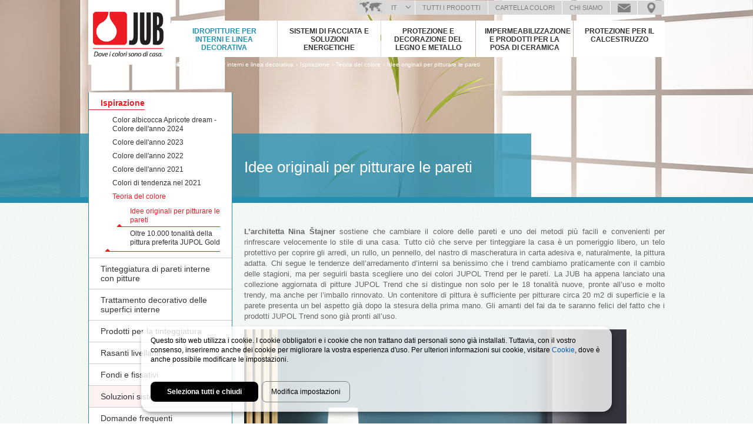

--- FILE ---
content_type: text/html; charset=utf-8
request_url: https://www.jub-italia.it/idropitture-interni-e-linea-decorativa/ispirazione/teoria-del-colore/idee-originali-pitturare-le
body_size: 18253
content:
<!doctype html>
<!-- paulirish.com/2008/conditional-stylesheets-vs-css-hacks-answer-neither/ -->
<!--[if lt IE 7]> <html class="no-js lt-ie9 lt-ie8 lt-ie7" lang="it" xml:lang="it" dir="ltr" 
  xmlns:og="http://ogp.me/ns#"
  xmlns:content="http://purl.org/rss/1.0/modules/content/"
  xmlns:dc="http://purl.org/dc/terms/"
  xmlns:foaf="http://xmlns.com/foaf/0.1/"
  xmlns:rdfs="http://www.w3.org/2000/01/rdf-schema#"
  xmlns:sioc="http://rdfs.org/sioc/ns#"
  xmlns:sioct="http://rdfs.org/sioc/types#"
  xmlns:skos="http://www.w3.org/2004/02/skos/core#"
  xmlns:xsd="http://www.w3.org/2001/XMLSchema#"> <![endif]-->
<!--[if IE 7]>    <html class="no-js lt-ie9 lt-ie8" lang="it" xml:lang="it" dir="ltr" 
  xmlns:og="http://ogp.me/ns#"
  xmlns:content="http://purl.org/rss/1.0/modules/content/"
  xmlns:dc="http://purl.org/dc/terms/"
  xmlns:foaf="http://xmlns.com/foaf/0.1/"
  xmlns:rdfs="http://www.w3.org/2000/01/rdf-schema#"
  xmlns:sioc="http://rdfs.org/sioc/ns#"
  xmlns:sioct="http://rdfs.org/sioc/types#"
  xmlns:skos="http://www.w3.org/2004/02/skos/core#"
  xmlns:xsd="http://www.w3.org/2001/XMLSchema#"> <![endif]-->
<!--[if IE 8]>    <html class="no-js lt-ie9" lang="it" xml:lang="it" dir="ltr" 
  xmlns:og="http://ogp.me/ns#"
  xmlns:content="http://purl.org/rss/1.0/modules/content/"
  xmlns:dc="http://purl.org/dc/terms/"
  xmlns:foaf="http://xmlns.com/foaf/0.1/"
  xmlns:rdfs="http://www.w3.org/2000/01/rdf-schema#"
  xmlns:sioc="http://rdfs.org/sioc/ns#"
  xmlns:sioct="http://rdfs.org/sioc/types#"
  xmlns:skos="http://www.w3.org/2004/02/skos/core#"
  xmlns:xsd="http://www.w3.org/2001/XMLSchema#"> <![endif]-->
<!--[if gt IE 8]><!--> <html class="no-js" xml:lang="it" lang="it" dir="ltr" 
  xmlns:og="http://ogp.me/ns#"
  xmlns:content="http://purl.org/rss/1.0/modules/content/"
  xmlns:dc="http://purl.org/dc/terms/"
  xmlns:foaf="http://xmlns.com/foaf/0.1/"
  xmlns:rdfs="http://www.w3.org/2000/01/rdf-schema#"
  xmlns:sioc="http://rdfs.org/sioc/ns#"
  xmlns:sioct="http://rdfs.org/sioc/types#"
  xmlns:skos="http://www.w3.org/2004/02/skos/core#"
  xmlns:xsd="http://www.w3.org/2001/XMLSchema#"> <!--<![endif]-->
  <head>

    <meta http-equiv="Content-Type" content="text/html; charset=utf-8" />
<link rel="shortcut icon" href="https://www.jub-italia.it/sites/www.jub.si/files/favicon.png" type="image/png" />
<meta content="IE=edge,chrome=1" http-equiv="X-UA-Compatible" />
<meta content="initial-scale=1.0, maximum-scale=1.0, user-scalable=no" name="viewport" />
<meta name="description" content="L’architetta Nina Štajner sostiene che cambiare il colore delle pareti e uno dei metodi più facili e convenienti per rinfrescare velocemente lo stile di una casa. Tutto ciò che serve per tinteggiare la casa è un pomeriggio libero, un telo protettivo per coprire gli arredi, un rullo, un pennello, del nastro di mascheratura in carta adesiva e, naturalmente, la pittura adatta." />
<meta name="generator" content="Drupal 7 (https://www.drupal.org)" />
<link rel="canonical" href="https://www.jub-italia.it/idropitture-interni-e-linea-decorativa/ispirazione/teoria-del-colore/idee-originali-pitturare-le" />
<link rel="shortlink" href="https://www.jub-italia.it/node/11523" />
<meta property="og:site_name" content="JUB" />
<meta property="og:type" content="article" />
<meta property="og:url" content="https://www.jub-italia.it/idropitture-interni-e-linea-decorativa/ispirazione/teoria-del-colore/idee-originali-pitturare-le" />
<meta property="og:title" content="Idee originali per pitturare le pareti" />
<meta property="og:description" content="L’architetta Nina Štajner sostiene che cambiare il colore delle pareti e uno dei metodi più facili e convenienti per rinfrescare velocemente lo stile di una casa. Tutto ciò che serve per tinteggiare la casa è un pomeriggio libero, un telo protettivo per coprire gli arredi, un rullo, un pennello, del nastro di mascheratura in carta adesiva e, naturalmente, la pittura adatta. Chi segue le tendenze dell’arredamento d’interni sa benissimo che i trend cambiamo praticamente con il cambio delle stagioni, ma per seguirli basta scegliere uno dei colori JUPOL Trend per le pareti." />
<meta property="og:updated_time" content="2021-06-22T12:05:07+02:00" />
<meta property="article:published_time" content="2021-06-22T12:02:00+02:00" />
<meta property="article:modified_time" content="2021-06-22T12:05:07+02:00" />
    <title>Idee originali per pitturare le pareti | JUB</title>
    <link type="text/css" rel="stylesheet" href="https://www.jub-italia.it/sites/www.jub.si/files/css/css_xE-rWrJf-fncB6ztZfd2huxqgxu4WO-qwma6Xer30m4.css" media="all" />
<link type="text/css" rel="stylesheet" href="https://www.jub-italia.it/sites/www.jub.si/files/css/css_hYCLW089C9S9sP3ZYkuG6R-Q5ZHbEhblZBFjwZ_bE_I.css" media="all" />
<link type="text/css" rel="stylesheet" href="https://www.jub-italia.it/sites/www.jub.si/files/css/css_XthLrj2DELqhh6jgUe4RgAggRABrpe2prtKNWXuz0vA.css" media="all" />
<link type="text/css" rel="stylesheet" href="https://www.jub-italia.it/sites/www.jub.si/files/css/css_LYsgESsB57xyAOrKREY3huesnUqvd0Fe5CynGTLqaVQ.css" media="all" />
    <!--[if lt IE 9]>
      <script src="/sites/www.jub.si/themes/jub/js/excanvas.js"></script>
    <![endif]-->
    <script type="text/javascript" src="https://www.jub-italia.it/sites/all/libraries/modernizr/modernizr-custom.js?sys8ql"></script>
<script type="text/javascript" src="//ajax.googleapis.com/ajax/libs/jquery/1.7.2/jquery.min.js"></script>
<script type="text/javascript">
<!--//--><![CDATA[//><!--
window.jQuery || document.write("<script src='/sites/www.jub.si/modules/contrib/jquery_update/replace/jquery/1.7/jquery.min.js'>\x3C/script>")
//--><!]]>
</script>
<script type="text/javascript" src="https://www.jub-italia.it/misc/jquery-extend-3.4.0.js?v=1.7.2"></script>
<script type="text/javascript" src="https://www.jub-italia.it/misc/jquery-html-prefilter-3.5.0-backport.js?v=1.7.2"></script>
<script type="text/javascript" src="https://www.jub-italia.it/misc/jquery.once.js?v=1.2"></script>
<script type="text/javascript" src="https://www.jub-italia.it/misc/drupal.js?sys8ql"></script>
<script type="text/javascript" src="https://www.jub-italia.it/sites/www.jub.si/modules/contrib/jquery_update/replace/ui/external/jquery.cookie.js?v=67fb34f6a866c40d0570"></script>
<script type="text/javascript" src="https://www.jub-italia.it/sites/www.jub.si/modules/contrib/jquery_update/replace/jquery.form/4/jquery.form.min.js?v=4.2.1"></script>
<script type="text/javascript" src="https://www.jub-italia.it/misc/ajax.js?v=7.81"></script>
<script type="text/javascript" src="https://www.jub-italia.it/sites/www.jub.si/modules/contrib/jquery_update/js/jquery_update.js?v=0.0.1"></script>
<script type="text/javascript" src="https://www.jub-italia.it/misc/progress.js?sys8ql"></script>
<script type="text/javascript" src="https://www.jub-italia.it/sites/www.jub.si/files/languages/it_RxPTI8fgqkjk1PCbgtDbdruRAcxzsRtVr-FuuHNUNvw.js?sys8ql"></script>
<script type="text/javascript" src="https://www.jub-italia.it/sites/all/libraries/colorbox/jquery.colorbox-min.js?sys8ql"></script>
<script type="text/javascript" src="https://www.jub-italia.it/sites/all/modules/contrib/colorbox/js/colorbox.js?sys8ql"></script>
<script type="text/javascript" src="https://www.jub-italia.it/sites/all/modules/contrib/colorbox/styles/stockholmsyndrome/colorbox_style.js?sys8ql"></script>
<script type="text/javascript" src="https://www.jub-italia.it/sites/www.jub.si/modules/contrib/fancybox/fancybox.js?sys8ql"></script>
<script type="text/javascript" src="https://www.jub-italia.it/sites/www.jub.si/libraries/fancybox/source/jquery.fancybox.pack.js?sys8ql"></script>
<script type="text/javascript" src="https://www.jub-italia.it/sites/www.jub.si/modules/contrib/custom_search/js/custom_search.js?sys8ql"></script>
<script type="text/javascript" src="https://www.jub-italia.it/sites/www.jub.si/modules/contrib/views_load_more/views_load_more.js?sys8ql"></script>
<script type="text/javascript" src="https://www.jub-italia.it/sites/all/modules/contrib/views/js/base.js?sys8ql"></script>
<script type="text/javascript" src="https://www.jub-italia.it/sites/www.jub.si/modules/contrib/views_flag_refresh/views_flag_refresh.js?sys8ql"></script>
<script type="text/javascript" src="https://www.jub-italia.it/sites/all/modules/contrib/views/js/ajax_view.js?sys8ql"></script>
<script type="text/javascript" src="https://www.jub-italia.it/sites/www.jub.si/modules/contrib/quicktabs/js/quicktabs.js?sys8ql"></script>
<script type="text/javascript" src="https://www.jub-italia.it/sites/www.jub.si/themes/jub/js/vendor/touche.min.js?sys8ql"></script>
<script type="text/javascript" src="https://www.jub-italia.it/sites/www.jub.si/themes/jub/js/vendor/jquery.easing.1.3.js?sys8ql"></script>
<script type="text/javascript" src="https://www.jub-italia.it/sites/www.jub.si/themes/jub/js/vendor/jquery.bxslider.min.js?sys8ql"></script>
<script type="text/javascript" src="https://www.jub-italia.it/sites/www.jub.si/themes/jub/js/vendor/jquery.placeholder.min.js?sys8ql"></script>
<script type="text/javascript" src="https://www.jub-italia.it/sites/www.jub.si/themes/jub/js/jquery.jub.js?sys8ql"></script>
<script type="text/javascript">
<!--//--><![CDATA[//><!--
jQuery.extend(Drupal.settings, {"basePath":"\/","pathPrefix":"","ajaxPageState":{"theme":"jub","theme_token":"ZyWe22uA4cMb9MOYhURB5AcDSfC1jd-SUTNVkxVk0Ig","jquery_version":"1.7","js":{"sites\/all\/libraries\/modernizr\/modernizr-custom.js":1,"\/\/ajax.googleapis.com\/ajax\/libs\/jquery\/1.7.2\/jquery.min.js":1,"0":1,"misc\/jquery-extend-3.4.0.js":1,"misc\/jquery-html-prefilter-3.5.0-backport.js":1,"misc\/jquery.once.js":1,"misc\/drupal.js":1,"sites\/www.jub.si\/modules\/contrib\/jquery_update\/replace\/ui\/external\/jquery.cookie.js":1,"sites\/www.jub.si\/modules\/contrib\/jquery_update\/replace\/jquery.form\/4\/jquery.form.min.js":1,"misc\/ajax.js":1,"sites\/www.jub.si\/modules\/contrib\/jquery_update\/js\/jquery_update.js":1,"misc\/progress.js":1,"public:\/\/languages\/it_RxPTI8fgqkjk1PCbgtDbdruRAcxzsRtVr-FuuHNUNvw.js":1,"sites\/all\/libraries\/colorbox\/jquery.colorbox-min.js":1,"sites\/all\/modules\/contrib\/colorbox\/js\/colorbox.js":1,"sites\/all\/modules\/contrib\/colorbox\/styles\/stockholmsyndrome\/colorbox_style.js":1,"sites\/www.jub.si\/modules\/contrib\/fancybox\/fancybox.js":1,"sites\/www.jub.si\/libraries\/fancybox\/source\/jquery.fancybox.pack.js":1,"sites\/www.jub.si\/modules\/contrib\/custom_search\/js\/custom_search.js":1,"sites\/www.jub.si\/modules\/contrib\/views_load_more\/views_load_more.js":1,"sites\/all\/modules\/contrib\/views\/js\/base.js":1,"sites\/www.jub.si\/modules\/contrib\/views_flag_refresh\/views_flag_refresh.js":1,"sites\/all\/modules\/contrib\/views\/js\/ajax_view.js":1,"sites\/www.jub.si\/modules\/contrib\/quicktabs\/js\/quicktabs.js":1,"sites\/www.jub.si\/themes\/jub\/js\/vendor\/touche.min.js":1,"sites\/www.jub.si\/themes\/jub\/js\/vendor\/jquery.easing.1.3.js":1,"sites\/www.jub.si\/themes\/jub\/js\/vendor\/jquery.bxslider.min.js":1,"sites\/www.jub.si\/themes\/jub\/js\/vendor\/jquery.placeholder.min.js":1,"sites\/www.jub.si\/themes\/jub\/js\/jquery.jub.js":1},"css":{"modules\/system\/system.base.css":1,"modules\/system\/system.menus.css":1,"modules\/system\/system.messages.css":1,"modules\/system\/system.theme.css":1,"modules\/field\/theme\/field.css":1,"modules\/node\/node.css":1,"modules\/search\/search.css":1,"modules\/user\/user.css":1,"sites\/all\/modules\/contrib\/views\/css\/views.css":1,"sites\/all\/modules\/contrib\/colorbox\/styles\/stockholmsyndrome\/colorbox_style.css":1,"sites\/www.jub.si\/modules\/contrib\/ctools\/css\/ctools.css":1,"sites\/www.jub.si\/libraries\/fancybox\/source\/jquery.fancybox.css":1,"sites\/www.jub.si\/modules\/contrib\/custom_search\/custom_search.css":1,"sites\/www.jub.si\/modules\/contrib\/quicktabs\/css\/quicktabs.css":1,"sites\/www.jub.si\/themes\/jub\/css\/normalize.css":1,"sites\/www.jub.si\/themes\/jub\/css\/base.less":1,"sites\/www.jub.si\/themes\/jub\/css\/style.less":1}},"colorbox":{"opacity":"0.85","current":"{current} of {total}","previous":"\u00ab Prev","next":"Next \u00bb","close":"Close","maxWidth":"98%","maxHeight":"98%","fixed":true,"mobiledetect":true,"mobiledevicewidth":"480px","specificPagesDefaultValue":"admin*\nimagebrowser*\nimg_assist*\nimce*\nnode\/add\/*\nnode\/*\/edit\nprint\/*\nprintpdf\/*\nsystem\/ajax\nsystem\/ajax\/*"},"fancybox":{"options":{"padding":10,"margin":40,"width":"auto","height":"auto","minWidth":260,"wrapCSS":"fancybox-jub","nextClick":1,"mouseWheel":0,"nextEffect":"fade","prevEffect":"fade"},"helpers":{"title":{"type":"inside"}}},"custom_search":{"form_target":"_self","solr":0},"views":{"ajax_path":"\/views\/ajax","ajaxViews":{"views_dom_id:1a1cc9ac1becd191b4829aec074aa97e":{"view_name":"flags","view_display_id":"flag_count","view_args":"","view_path":"node\/11523","view_base_path":"shopping-list","view_dom_id":"1a1cc9ac1becd191b4829aec074aa97e","pager_element":0}}},"urlIsAjaxTrusted":{"\/views\/ajax":true,"\/idropitture-interni-e-linea-decorativa\/ispirazione\/teoria-del-colore\/idee-originali-pitturare-le":true},"better_exposed_filters":{"views":{"flags":{"displays":{"flag_count":{"filters":[]}}},"videos":{"displays":{"video":{"filters":[]}}},"images":{"displays":{"images":{"filters":[]}}},"documents":{"displays":{"documents":{"filters":[]}}}}},"viewsFlagRefresh":{"imagePath":"\/sites\/www.jub.si\/modules\/contrib\/views_flag_refresh\/images","flags":{"products":{"flags-flag_count":{"themeHook":false,"themeHookPost":false}}}},"quicktabs":{"qt_multimedia":{"name":"multimedia","tabs":{"1":{"vid":"images","display":"images","args":"%1","use_title":0,"view_path":"node%2F11523","view_dom_id":2,"ajax_args":"11523","actual_args":["11523"]}},"better_exposed_filters":{"views":{"documents":{"displays":{"documents":{"filters":[]}}}}}}}});
//--><!]]>
</script>
    <!-- <script src="https://maps.googleapis.com/maps/api/js?key=AIzaSyAX4IriFKzKZAOOq4shiX9GPx7TEXgtEZ8" async defer></script> -->
    <!--<div id="fb-root"></div>-->
    <script src="//connect.facebook.net/sl_SI/all.js"></script>
    
    
    
    
    
    
    
    
    
    
    
    
    
    
          <!-- Google Tag Manager -->
      <script data-type="application/javascript" type="text/plain" data-name="google-tag-manager">(function(w,d,s,l,i){w[l]=w[l]||[];w[l].push({'gtm.start':
      new Date().getTime(),event:'gtm.js'});var f=d.getElementsByTagName(s)[0],
      j=d.createElement(s),dl=l!='dataLayer'?'&l='+l:'';j.async=true;j.src=
      'https://www.googletagmanager.com/gtm.js?id='+i+dl;f.parentNode.insertBefore(j,f);
      })(window,document,'script','dataLayer','GTM-PXKMHQNS');</script>
      <!-- End Google Tag Manager -->
    
    <script type="text/javascript">
      function readCookie(name) {
        var nameEQ = name + "=";
        var ca = document.cookie.split(';');
        for (var i = 0; i < ca.length; i++) {
            var c = ca[i];
            while (c.charAt(0) == ' ') c = c.substring(1, c.length);
            if (c.indexOf(nameEQ) == 0) return c.substring(nameEQ.length, c.length);
        }
        return null;
      }

      // Set to false if opt-in required
      var trackByDefault = false;
      if (readCookie('jub-doo_cookiecontrol') == 'yes') {
        trackByDefault = true;
      }

      function acEnableTracking() {
        var expiration = new Date(new Date().getTime() + 1000 * 60 * 60 * 24 * 30);
        document.cookie = "ac_enable_tracking=1; expires= " + expiration + "; path=/";
        acTrackVisit();
      }

      function acTrackVisit() {
        var trackcmp_email = '';
        var trackcmp = document.createElement("script");
        trackcmp.async = true;
        trackcmp.type = 'text/javascript';
        trackcmp.src = '//trackcmp.net/visit?actid=1000069878&e='+encodeURIComponent(trackcmp_email)+'&r='+encodeURIComponent(document.referrer)+'&u='+encodeURIComponent(window.location.href);
        var trackcmp_s = document.getElementsByTagName("script");
        if (trackcmp_s.length) {
          trackcmp_s[0].parentNode.appendChild(trackcmp);
        } else {
          var trackcmp_h = document.getElementsByTagName("head");
          trackcmp_h.length && trackcmp_h[0].appendChild(trackcmp);
        }
      }

      if (trackByDefault || /(^|; )ac_enable_tracking=([^;]+)/.test(document.cookie)) {
        acEnableTracking();
      }
    </script>


    
    
  </head>

  <body class="html not-front not-logged-in no-sidebars page-node page-node- page-node-11523 node-type-basic-page i18n-it" >
    
    

	
  
  
  
  
  
  
  
  
  
  
      <!-- Google Tag Manager (noscript) -->
    <noscript><iframe data-name="google-tag-manager" data-src="https://www.googletagmanager.com/ns.html?id=GTM-PXKMHQNS" height="0" width="0" style="display:none;visibility:hidden"></iframe></noscript>
    <!-- End Google Tag Manager (noscript) -->
  

    


        
<div id="page-wrapper">

  <header id="page-header" class="page-header">
    <div class="mobile-menu">
      <div class="menu-hamburger">
        <div class="line"></div>
        <div class="line"></div>
        <div class="line"></div>
      </div>
    </div>
          <a id="logo" href="/" title="JUB Colours complete your home">
        <img src="https://www.jub-italia.it/sites/www.jub.si/files/logo_it.png" alt="Logo JUB d.o.o." title="JUB Colours complete your home logo">
      </a>
          <div class="region region-header">
    <div id="block-menu_block-113" class="block block-menu-block clearfix">
  <div class="block-inner">
                <div class="content" >
      <div class="menu-block-wrapper menu-block-113 menu-name-menu-info-menu-it parent-mlid-0 menu-level-1">
  <ul class="menu"><li class="first expanded menu-mlid-7469 level-1"><a href="/all-products/products">Tutti i prodotti</a><ul class="menu"><li class="first leaf menu-mlid-7470 level-2"><a href="/all-products/products">Prodotti</a></li>
<li class="leaf menu-mlid-7769 level-2"><a href="/all-products/system-solutions">Soluzioni sistemiche</a></li>
<li class="leaf menu-mlid-7770 level-2"><a href="/all-products/documents">Documentazione tecnica</a></li>
<li class="last leaf menu-mlid-14115 level-2"><a href="/tutti-i-prodotti/jub-catalogo-prodotti">JUB Catalogo prodotti</a></li>
</ul></li>
<li class="expanded menu-mlid-7771 level-1"><a href="/cartella-colori-favourite-feelings">Cartella colori</a><ul class="menu"><li class="first leaf menu-mlid-7810 level-2"><a href="/cartella-colori-favourite-feelings">Cartella colori JUB Favourite feelings</a></li>
<li class="last leaf menu-mlid-7772 level-2"><a href="/colour-chart">Cartella colori JUB</a></li>
</ul></li>
<li class="expanded menu-mlid-7731 level-1"><a href="/chi-siamo">Chi Siamo</a><ul class="menu"><li class="first leaf menu-mlid-7732 level-2"><a href="/chi-siamo/il-centro-tecnologico-di-ricerca-jub">Il Centro Tecnologico di Ricerca JUB</a></li>
<li class="last leaf menu-mlid-7765 level-2"><a href="/chi-siamo/referenze">Referenze</a></li>
</ul></li>
<li class="leaf menu-mlid-12472 menu-ask-us level-1"><a href="/inviaci-una-richiesta-o-una-domanda" class="menu-ask-us">Inviaci una richiesta o una domanda</a></li>
<li class="last leaf menu-mlid-12473 menu-locations level-1"><a href="https://www.jub-italia.it/locations-map?locations_country=it" class="menu-locations">Trova rivendita</a></li>
</ul></div>
    </div>
  </div>
</div><div id="block-views-flags-flag_count" class="block block-views clearfix">
  <div class="block-inner">
                <div class="content" >
      <div class="view view-flags view-id-flags view-display-id-flag_count view-dom-id-1a1cc9ac1becd191b4829aec074aa97e">
        
  
  
      <div class="view-content">
        <h3><a href="/shopping-list" title="Lista della spesa" ><span class="flag-count">0</span><span class="flag-text"> Lista della spesa</span></a></h3>
  <div class="views-row views-row-1 views-row-odd views-row-first views-row-last">
      
  <div class="flag flag-0-Lista-della-spesa">        <a href="/shopping-list" title="Lista della spesa" ><span class="flag-count">0</span><span class="flag-text"> Lista della spesa</span></a>  </div>  </div>
    </div>
  
  
  
  
  
  
</div>    </div>
  </div>
</div><div id="block-menu_block-114" class="block block-menu-block clearfix">
  <div class="block-inner">
                <div class="content" >
      <div class="menu-block-wrapper menu-block-114 menu-name-menu-main-menu-it parent-mlid-0 menu-level-1">
  <ul class="menu"><li class="first expanded active-trail menu-mlid-7492 menu-item-1 level-1"><a href="/idropitture-interni-e-linea-decorativa" class="active-trail">Idropitture  per interni e linea decorativa</a><ul class="menu"><li class="first expanded active-trail menu-mlid-13077 level-2"><a href="/idropitture-interni-e-linea-decorativa/ispirazione" class="active-trail">Ispirazione</a><ul class="menu"><li class="first leaf menu-mlid-14091 level-3"><a href="/idropitture-interni-e-linea-decorativa/ispirazione/color-albicocca-apricote-dream-colore-dellanno">Color albicocca Apricote dream - Colore dell&#039;anno 2024</a></li>
<li class="leaf menu-mlid-13742 level-3"><a href="/idropitture-interni-e-linea-decorativa/ispirazione/colore-dellanno-2023">Colore dell&#039;anno 2023</a></li>
<li class="leaf menu-mlid-13618 level-3"><a href="/idropitture-interni-e-linea-decorativa/ispirazione/colore-dellanno-2022">Colore dell&#039;anno 2022</a></li>
<li class="leaf menu-mlid-13078 level-3"><a href="/idropitture-interni-e-linea-decorativa/ispirazione/colore-dellanno-2021">Colore dell&#039;anno 2021</a></li>
<li class="expanded menu-mlid-13079 level-3"><a href="/idropitture-interni-e-linea-decorativa/ispirazione/colori-di-tendenza-nel-2021">Colori di tendenza nel 2021</a><ul class="menu"><li class="first leaf menu-mlid-13080 level-4"><a href="/idropitture-interni-e-linea-decorativa/ispirazione/colori-di-tendenza-nel-2021/colori-di-tendenza">Colori di tendenza nel 2021</a></li>
<li class="leaf menu-mlid-13081 level-4"><a href="/idropitture-interni-e-linea-decorativa/ispirazione/colori-di-tendenza-nel-2021/intimita-e-sicurezza">Intimita e sicurezza</a></li>
<li class="leaf menu-mlid-13082 level-4"><a href="/idropitture-interni-e-linea-decorativa/ispirazione/colori-di-tendenza-nel-2021/tranquilita-e">Tranquilita e serenita</a></li>
<li class="leaf menu-mlid-13083 level-4"><a href="/idropitture-interni-e-linea-decorativa/ispirazione/colori-di-tendenza-nel-2021/creativita-e">Creativita e originalita</a></li>
<li class="last leaf menu-mlid-13084 level-4"><a href="/idropitture-interni-e-linea-decorativa/ispirazione/colori-di-tendenza-nel-2021/intimita-e-confidenza">Intimita e confidenza</a></li>
</ul></li>
<li class="last expanded active-trail menu-mlid-13182 level-3"><a href="/idropitture-interni-e-linea-decorativa/ispirazione/teoria-del-colore" class="active-trail">Teoria del colore</a><ul class="menu"><li class="first leaf active-trail active menu-mlid-13181 level-4"><a href="/idropitture-interni-e-linea-decorativa/ispirazione/teoria-del-colore/idee-originali-pitturare-le" class="active-trail active">Idee originali per pitturare le pareti</a></li>
<li class="last leaf menu-mlid-13183 level-4"><a href="/idropitture-interni-e-linea-decorativa/ispirazione/teoria-del-colore/oltre-10000-tonalita-della">Oltre 10.000 tonalità della pittura preferita JUPOL Gold</a></li>
</ul></li>
</ul></li>
<li class="expanded menu-mlid-7515 level-2"><a href="/idropitture-interni-e-linea-decorativa/tinteggiatura-di-pareti-interne-con-pitture">Tinteggiatura di pareti interne con pitture</a><ul class="menu"><li class="first expanded menu-mlid-12693 level-3"><a href="/idropitture-interni-e-linea-decorativa/tinteggiatura-di-pareti-interne-con-pitture/idropitture">Idropitture per interni</a><ul class="menu"><li class="first leaf menu-mlid-7517 level-4"><a href="/idropitture-interni-e-linea-decorativa/tinteggiatura-di-pareti-interne-con-pitture/idropitture-0">JUPOL Classic</a></li>
<li class="leaf menu-mlid-7514 level-4"><a href="/idropitture-interni-e-linea-decorativa/pitture-calce-interni/jupol-gold">JUPOL Gold advanced</a></li>
<li class="leaf menu-mlid-7516 level-4"><a href="/idropitture-interni-e-linea-decorativa/tinteggiatura-di-pareti-interne-con-pitture/idropitture-1">JUPOL Brilliant</a></li>
<li class="leaf menu-mlid-7518 level-4"><a href="/idropitture-interni-e-linea-decorativa/tinteggiatura-di-pareti-interne-con-pitture/idropitture-2">JUPOL Trend</a></li>
<li class="leaf menu-mlid-12524 level-4"><a href="/idropitture-interni-e-linea-decorativa/tinteggiatura-di-pareti-interne-con-pitture/idropitture-3">JUPOL Trend glitter</a></li>
<li class="leaf menu-mlid-7519 level-4"><a href="/idropitture-interni-e-linea-decorativa/tinteggiatura-di-pareti-interne-con-pitture/idropitture-4">JUPOL Junior</a></li>
<li class="leaf menu-mlid-7520 level-4"><a href="/idropitture-interni-e-linea-decorativa/tinteggiatura-di-pareti-interne-con-pitture/idropitture-5">JUPOL Latex matt</a></li>
<li class="leaf menu-mlid-7521 level-4"><a href="/idropitture-interni-e-linea-decorativa/tinteggiatura-di-pareti-interne-con-pitture/idropitture-6">JUPOL Latex semi matt</a></li>
<li class="leaf menu-mlid-7522 level-4"><a href="/idropitture-interni-e-linea-decorativa/tinteggiatura-di-pareti-interne-con-pitture/idropitture-7">JUPOL Latex satin</a></li>
<li class="leaf menu-mlid-12680 level-4"><a href="/idropitture-interni-e-linea-decorativa/tinteggiatura-di-pareti-interne-con-pitture/idropitture-10">JUPOL Weiss</a></li>
<li class="leaf menu-mlid-12944 level-4"><a href="/idropitture-interni-e-linea-decorativa/tinteggiatura-di-pareti-interne-con-pitture/idropitture-14">JUPOL Latex transparent</a></li>
<li class="last leaf menu-mlid-7529 level-4"><a href="/idropitture-interni-e-linea-decorativa/tinteggiatura-di-pareti-interne-con-pitture/idropitture-11">JUPOL Special</a></li>
</ul></li>
<li class="expanded menu-mlid-7523 level-3"><a href="/idropitture-interni-e-linea-decorativa/tinteggiatura-di-pareti-interne-con-pitture/idropitture-8">Idropitture per interni ad uso specifico</a><ul class="menu"><li class="first leaf menu-mlid-7531 level-4"><a href="/idropitture-interni-e-linea-decorativa/tinteggiatura-di-pareti-interne-con-pitture/idropitture-12">JUPOL Amikol</a></li>
<li class="leaf menu-mlid-7525 level-4"><a href="/idropitture-interni-e-linea-decorativa/idropitture-interni-ad-uso-specifico/jupol-block-new">JUPOL Block New generation</a></li>
<li class="leaf menu-mlid-7526 level-4"><a href="/idropitture-interni-e-linea-decorativa/tinteggiatura-di-pareti-interne-con-pitture/idropitture-15">JUPOL Strong Protect</a></li>
<li class="last leaf menu-mlid-7524 level-4"><a href="/idropitture-interni-e-linea-decorativa/tinteggiatura-di-pareti-interne-con-pitture/idropitture-13">JUPOL Citro</a></li>
</ul></li>
<li class="expanded menu-mlid-12694 level-3"><a href="/idropitture-interni-e-linea-decorativa/tinteggiatura-di-pareti-interne-con-pitture/well-being">Well-being idropitture per interni</a><ul class="menu"><li class="first leaf menu-mlid-7511 level-4"><a href="/idropitture-interni-e-linea-decorativa/tinteggiatura-di-pareti-interne-con-pitture/well-being-3">JUPOL Bio pittura a calce per interni</a></li>
<li class="leaf menu-mlid-12588 level-4"><a href="/idropitture-interni-e-linea-decorativa/tinteggiatura-di-pareti-interne-con-pitture/well-being-0">JUPOL Clima control</a></li>
<li class="leaf menu-mlid-9145 level-4"><a href="/idropitture-interni-e-linea-decorativa/tinteggiatura-di-pareti-interne-con-pitture/well-being-2">JUPOL Thermo</a></li>
<li class="leaf menu-mlid-14080 level-4"><a href="/idropitture-interni-e-linea-decorativa/tinteggiatura-di-pareti-interne-con-pitture/well-being-5">JUPOL  Antimicrob</a></li>
<li class="leaf menu-mlid-12698 level-4"><a href="/idropitture-interni-e-linea-decorativa/tinteggiatura-di-pareti-interne-con-pitture/well-being-1">JUPOL Bio Silicate</a></li>
<li class="last leaf menu-mlid-12945 level-4"><a href="/idropitture-interni-e-linea-decorativa/tinteggiatura-di-pareti-interne-con-pitture/well-being-4">JUPOL Eco premium</a></li>
</ul></li>
<li class="expanded menu-mlid-7510 level-3"><a href="/idropitture-interni-e-linea-decorativa/tinteggiatura-di-pareti-interne-con-pitture/pitture-calce-0">Pitture a calce interni</a><ul class="menu"><li class="first last leaf menu-mlid-7513 level-4"><a href="/idropitture-interni-e-linea-decorativa/pitture-calce-interni/pitture-calce-eco/denikol">JUPOL Denikol</a></li>
</ul></li>
<li class="last expanded menu-mlid-12695 level-3"><a href="/idropitture-interni-e-linea-decorativa/tinteggiatura-di-pareti-interne-con-pitture/prodotti-speciali">Prodotti speciali per superfici problematiche</a><ul class="menu"><li class="first leaf menu-mlid-7532 level-4"><a href="/idropitture-interni-e-linea-decorativa/tinteggiatura-di-pareti-interne-con-pitture/prodotti-0">Algicid Plus</a></li>
<li class="leaf menu-mlid-7533 level-4"><a href="/idropitture-interni-e-linea-decorativa/tinteggiatura-di-pareti-interne-con-pitture/prodotti-1">Jubocid</a></li>
<li class="last leaf menu-mlid-13640 level-4"><a href="/idropitture-interni-e-linea-decorativa/tinteggiatura-di-pareti-interne-con-pitture/prodotti-2">ALGICIDE Plus concetrate</a></li>
</ul></li>
</ul></li>
<li class="expanded menu-mlid-7537 level-2"><a href="/idropitture-interni-e-linea-decorativa/trattamento-decorativo-delle-superfici-interne">Trattamento decorativo delle superfici interne</a><ul class="menu"><li class="first expanded menu-mlid-12709 level-3"><a href="/idropitture-interni-e-linea-decorativa/trattamento-decorativo-delle-superfici-interne/prodotti">Prodotti decorativi</a><ul class="menu"><li class="first leaf menu-mlid-12514 level-4"><a href="/idropitture-interni-e-linea-decorativa/trattamento-decorativo-delle-superfici-interne/prodotti-0">DECOR Delight</a></li>
<li class="leaf menu-mlid-12517 level-4"><a href="/idropitture-interni-e-linea-decorativa/trattamento-decorativo-delle-superfici-interne/prodotti-1">DECOR Blackboard paint</a></li>
<li class="leaf menu-mlid-12518 level-4"><a href="/idropitture-interni-e-linea-decorativa/trattamento-decorativo-delle-superfici-interne/prodotti-2">DECOR Cashmere</a></li>
<li class="leaf menu-mlid-12513 level-4"><a href="/idropitture-interni-e-linea-decorativa/trattamento-decorativo-delle-superfici-interne/prodotti-3">DECOR Primer (smooth)</a></li>
<li class="leaf menu-mlid-12510 level-4"><a href="/idropitture-interni-e-linea-decorativa/trattamento-decorativo-delle-superfici-interne/prodotti-4">DECOR Crystal</a></li>
<li class="leaf menu-mlid-12512 level-4"><a href="/idropitture-interni-e-linea-decorativa/trattamento-decorativo-delle-superfici-interne/prodotti-5">DECOR Primer (fine quartz)</a></li>
<li class="leaf menu-mlid-12511 level-4"><a href="/idropitture-interni-e-linea-decorativa/trattamento-decorativo-delle-superfici-interne/prodotti-6">DECOR Crystals</a></li>
<li class="leaf menu-mlid-12516 level-4"><a href="/idropitture-interni-e-linea-decorativa/trattamento-decorativo-delle-superfici-interne/prodotti-7">DECOR Desert</a></li>
<li class="leaf menu-mlid-12519 level-4"><a href="/idropitture-interni-e-linea-decorativa/trattamento-decorativo-delle-superfici-interne/prodotti-8">DECOR Magnetic base</a></li>
<li class="leaf menu-mlid-12515 level-4"><a href="/idropitture-interni-e-linea-decorativa/trattamento-decorativo-delle-superfici-interne/prodotti-9">DECOR Interior finish S 1.5</a></li>
<li class="leaf menu-mlid-7542 level-4"><a href="/idropitture-interni-e-linea-decorativa/trattamento-decorativo-delle-superfici-interne/prodotti-10">DECOR Antique</a></li>
<li class="leaf menu-mlid-9149 level-4"><a href="/idropitture-interni-e-linea-decorativa/trattamento-decorativo-delle-superfici-interne/prodotti-11">DECOR Acrylcolor</a></li>
<li class="leaf menu-mlid-7538 level-4"><a href="/idropitture-interni-e-linea-decorativa/trattamento-decorativo-delle-superfici-interne/prodotti-12">DECOR Glamour</a></li>
<li class="leaf menu-mlid-9150 level-4"><a href="/idropitture-interni-e-linea-decorativa/trattamento-decorativo-delle-superfici-interne/prodotti-13">DECOR Decoral</a></li>
<li class="leaf menu-mlid-7539 level-4"><a href="/idropitture-interni-e-linea-decorativa/trattamento-decorativo-delle-superfici-interne/prodotti-14">DECOR Marmorin</a></li>
<li class="leaf menu-mlid-9147 level-4"><a href="/idropitture-interni-e-linea-decorativa/trattamento-decorativo-delle-superfici-interne/prodotti-15">DECOR Beton look</a></li>
<li class="leaf menu-mlid-7540 level-4"><a href="/idropitture-interni-e-linea-decorativa/trattamento-decorativo-delle-superfici-interne/decor-marmor-0">DECOR Marmorin Shine</a></li>
<li class="leaf menu-mlid-7541 level-4"><a href="/idropitture-interni-e-linea-decorativa/trattamento-decorativo-delle-superfici-interne/prodotti-16">DECOR Perla</a></li>
<li class="last leaf menu-mlid-9151 level-4"><a href="/idropitture-interni-e-linea-decorativa/trattamento-decorativo-delle-superfici-interne/prodotti-17">Valit</a></li>
</ul></li>
<li class="last expanded menu-mlid-7758 grey level-3"><a href="/idropitture-interni-e-linea-decorativa/trattamento-decorativo-delle-superfici-interne/tecniche">Tecniche decorative</a><ul class="menu"><li class="first leaf menu-mlid-7777 level-4"><a href="/idropitture-interni-e-linea-decorativa/tecniche-decorative/tecniche-decorative">Tecniche decorative</a></li>
<li class="leaf menu-mlid-7778 level-4"><a href="/idropitture-interni-e-linea-decorativa/tecniche-decorative/tecniche-decorative/aurora-laspetto-della">DECOR Aurora</a></li>
<li class="leaf menu-mlid-7779 level-4"><a href="/idropitture-interni-e-linea-decorativa/tecniche-decorative/classic-linee-finemente-sfocate">DECOR Classic</a></li>
<li class="leaf menu-mlid-13336 level-4"><a href="/idropitture-interni-e-linea-decorativa/trattamento-decorativo-delle-superfici-interne/tecniche-0">DECOR Acero</a></li>
<li class="leaf menu-mlid-13337 level-4"><a href="/idropitture-interni-e-linea-decorativa/trattamento-decorativo-delle-superfici-interne/tecniche-1">DECOR Adam</a></li>
<li class="leaf menu-mlid-13338 level-4"><a href="/idropitture-interni-e-linea-decorativa/trattamento-decorativo-delle-superfici-interne/tecniche-2">DECOR Beton look</a></li>
<li class="leaf menu-mlid-13339 level-4"><a href="/idropitture-interni-e-linea-decorativa/trattamento-decorativo-delle-superfici-interne/tecniche-3">DECOR Charm</a></li>
<li class="leaf menu-mlid-13340 level-4"><a href="/idropitture-interni-e-linea-decorativa/trattamento-decorativo-delle-superfici-interne/tecniche-4">DECOR Chess</a></li>
<li class="leaf menu-mlid-13341 level-4"><a href="/idropitture-interni-e-linea-decorativa/trattamento-decorativo-delle-superfici-interne/tecniche-5">DECOR Crystal</a></li>
<li class="leaf menu-mlid-13342 level-4"><a href="/idropitture-interni-e-linea-decorativa/trattamento-decorativo-delle-superfici-interne/tecniche-6">DECOR Delight</a></li>
<li class="leaf menu-mlid-13343 level-4"><a href="/idropitture-interni-e-linea-decorativa/trattamento-decorativo-delle-superfici-interne/tecniche-7">DECOR Desert</a></li>
<li class="leaf menu-mlid-13344 level-4"><a href="/idropitture-interni-e-linea-decorativa/trattamento-decorativo-delle-superfici-interne/tecniche-8">DECOR Egeo</a></li>
<li class="leaf menu-mlid-13345 level-4"><a href="/idropitture-interni-e-linea-decorativa/trattamento-decorativo-delle-superfici-interne/tecniche-9">DECOR Jeans</a></li>
<li class="leaf menu-mlid-13346 level-4"><a href="/idropitture-interni-e-linea-decorativa/trattamento-decorativo-delle-superfici-interne/tecniche-10">DECOR Madeira</a></li>
<li class="leaf menu-mlid-13347 level-4"><a href="/idropitture-interni-e-linea-decorativa/trattamento-decorativo-delle-superfici-interne/tecniche-11">DECOR Mica</a></li>
<li class="leaf menu-mlid-13348 level-4"><a href="/idropitture-interni-e-linea-decorativa/trattamento-decorativo-delle-superfici-interne/tecniche-12">DECOR Moonlight</a></li>
<li class="leaf menu-mlid-13349 level-4"><a href="/idropitture-interni-e-linea-decorativa/trattamento-decorativo-delle-superfici-interne/tecniche-13">DECOR Pearl</a></li>
<li class="leaf menu-mlid-13350 level-4"><a href="/idropitture-interni-e-linea-decorativa/trattamento-decorativo-delle-superfici-interne/tecniche-14">DECOR Pettinato</a></li>
<li class="leaf menu-mlid-13351 level-4"><a href="/idropitture-interni-e-linea-decorativa/trattamento-decorativo-delle-superfici-interne/tecniche-15">DECOR Rubin</a></li>
<li class="leaf menu-mlid-13352 level-4"><a href="/idropitture-interni-e-linea-decorativa/trattamento-decorativo-delle-superfici-interne/tecniche-16">DECOR Rust</a></li>
<li class="leaf menu-mlid-13353 level-4"><a href="/idropitture-interni-e-linea-decorativa/trattamento-decorativo-delle-superfici-interne/tecniche-17">DECOR Spatolato</a></li>
<li class="leaf menu-mlid-13356 level-4"><a href="/idropitture-interni-e-linea-decorativa/trattamento-decorativo-delle-superfici-interne/tecniche-20">DECOR Travertino decoral</a></li>
<li class="leaf menu-mlid-13354 level-4"><a href="/idropitture-interni-e-linea-decorativa/trattamento-decorativo-delle-superfici-interne/tecniche-18">DECOR Travertino marmorin</a></li>
<li class="leaf menu-mlid-13355 level-4"><a href="/idropitture-interni-e-linea-decorativa/trattamento-decorativo-delle-superfici-interne/tecniche-19">DECOR Travertino nivelin D</a></li>
<li class="leaf menu-mlid-13357 level-4"><a href="/idropitture-interni-e-linea-decorativa/trattamento-decorativo-delle-superfici-interne/tecniche-21">DECOR Versus</a></li>
<li class="last leaf menu-mlid-13358 level-4"><a href="/idropitture-interni-e-linea-decorativa/trattamento-decorativo-delle-superfici-interne/tecniche-22">DECOR Wood</a></li>
</ul></li>
</ul></li>
<li class="expanded menu-mlid-7507 level-2"><a href="/idropitture-interni-e-linea-decorativa/prodotti-la-tinteggiatura">Prodotti per la tinteggiatura</a><ul class="menu"><li class="first leaf menu-mlid-9146 level-3"><a href="/idropitture-interni-e-linea-decorativa/prodotti-la-tinteggiatura/dipi-super-color">DIPI Super color</a></li>
<li class="last leaf menu-mlid-7508 level-3"><a href="/idropitture-interni-e-linea-decorativa/prodotti-la-tinteggiatura/dipi-koncentrat">Dipi koncentrat</a></li>
</ul></li>
<li class="expanded menu-mlid-7496 level-2"><a href="/idropitture-interni-e-linea-decorativa/rasanti-livellanti">Rasanti livellanti</a><ul class="menu"><li class="first leaf menu-mlid-7497 level-3"><a href="/idropitture-interni-e-linea-decorativa/rasanti-livellanti/jubolin-reparatur">JUBOLIN Reparatur</a></li>
<li class="leaf menu-mlid-7498 level-3"><a href="/idropitture-interni-e-linea-decorativa/rasanti-livellanti/jubolin-classic-0-3">JUBOLIN Classic</a></li>
<li class="leaf menu-mlid-12561 level-3"><a href="/idropitture-interni-e-linea-decorativa/rasanti-livellanti/jubolin-p15-fill-fine">JUBOLIN P15 Fill &amp; Fine</a></li>
<li class="leaf menu-mlid-7499 level-3"><a href="/idropitture-interni-e-linea-decorativa/rasanti-livellanti/jubolin-p-25-fine">JUBOLIN P-25 Fine</a></li>
<li class="leaf menu-mlid-7500 level-3"><a href="/idropitture-interni-e-linea-decorativa/rasanti-livellanti/jubolin-p-50-extra-fine">JUBOLIN P-50 Extra fine</a></li>
<li class="leaf menu-mlid-9144 level-3"><a href="/idropitture-interni-e-linea-decorativa/rasanti-livellanti/jubolin-thermo">JUBOLIN Thermo</a></li>
<li class="leaf menu-mlid-7501 level-3"><a href="/idropitture-interni-e-linea-decorativa/rasanti-livellanti/juboglet-universal-0-8">JUBOGLET Universal 0-8</a></li>
<li class="leaf menu-mlid-7502 level-3"><a href="/idropitture-interni-e-linea-decorativa/rasanti-livellanti/juboglet-nivelin-0-3">JUBOGLET Nivelin 0-3</a></li>
<li class="leaf menu-mlid-7503 level-3"><a href="/idropitture-interni-e-linea-decorativa/rasanti-livellanti/juboglet-nivelin-d-1-6">JUBOGLET Nivelin D 1-6</a></li>
<li class="leaf menu-mlid-9143 level-3"><a href="/idropitture-interni-e-linea-decorativa/rasanti-livellanti/juboglet-hobby-kit-1-50">JUBOGLET Hobby kit 1-50</a></li>
<li class="leaf menu-mlid-7505 level-3"><a href="/idropitture-interni-e-linea-decorativa/rasanti-livellanti/juboglet-elektrofix-1-50">JUBOGLET Elektrofix 1-50</a></li>
<li class="last leaf menu-mlid-14148 level-3"><a href="/idropitture-interni-e-linea-decorativa/rasanti-livellanti/jubolin-silicate-0-4">JUBOLIN Silicate 0-4</a></li>
</ul></li>
<li class="expanded menu-mlid-7493 level-2"><a href="/idropitture-interni-e-linea-decorativa/fondi-e-fissativi">Fondi e fissativi</a><ul class="menu"><li class="first leaf menu-mlid-7494 level-3"><a href="/idropitture-interni-e-linea-decorativa/fondi-e-fissativi/akril-emulzija">Akril emulzija</a></li>
<li class="leaf menu-mlid-7495 level-3"><a href="/idropitture-interni-e-linea-decorativa/fondi-e-fissativi/drywall-primer-ex-jubosil-gf">DRYWALL Primer ( EX JUBOSIL GF)</a></li>
<li class="leaf menu-mlid-7579 level-3"><a href="/idropitture-interni-e-linea-decorativa/fondi-e-fissativi/jukol-primer">JUKOL Primer</a></li>
<li class="leaf menu-mlid-7582 level-3"><a href="/idropitture-interni-e-linea-decorativa/fondi-e-fissativi/revital-primer-new-generation">REVITAL Primer</a></li>
<li class="leaf menu-mlid-7581 level-3"><a href="/idropitture-interni-e-linea-decorativa/fondi-e-fissativi/silicate-primer">SILICATE Primer</a></li>
<li class="last leaf menu-mlid-7580 level-3"><a href="/idropitture-interni-e-linea-decorativa/fondi-e-fissativi/silicone-primer">SILICONE Primer</a></li>
</ul></li>
<li class="expanded menu-mlid-7737 pink level-2"><a href="/idropitture-interni-e-linea-decorativa/soluzioni-sistemiche">Soluzioni sistemiche</a><ul class="menu"><li class="first leaf menu-mlid-7739 level-3"><a href="/idropitture-interni-e-linea-decorativa/soluzioni-sistemiche/lisciatura-di-pareti-e-soffitti">Lisciatura di pareti e soffitti</a></li>
<li class="leaf menu-mlid-7741 level-3"><a href="/idropitture-interni-e-linea-decorativa/soluzioni-sistemiche/risanamento-di-superfici-murarie-umide">Risanamento di superfici murarie umide</a></li>
<li class="leaf menu-mlid-7740 level-3"><a href="/idropitture-interni-e-linea-decorativa/soluzioni-sistemiche/soluzione-ai-problemi-delle-pareti">Soluzione ai problemi delle pareti interne</a></li>
<li class="last leaf menu-mlid-7738 level-3"><a href="/idropitture-interni-e-linea-decorativa/soluzioni-sistemiche/tinteggiatura-di-pareti-interne">Tinteggiatura di pareti interne</a></li>
</ul></li>
<li class="last expanded menu-mlid-12685 level-2"><a href="/idropitture-interni-e-linea-decorativa/domande-frequenti">Domande frequenti</a><ul class="menu"><li class="first leaf menu-mlid-12686 level-3"><a href="/idropitture-interni-e-linea-decorativa/domande-frequenti/muffe-sulle-pareti-interne">Muffe sulle pareti interne</a></li>
<li class="leaf menu-mlid-12687 level-3"><a href="/idropitture-interni-e-linea-decorativa/domande-frequenti/risanamento-delle-superfici-interne-dopo-un">Risanamento delle superfici interne dopo un allagamento</a></li>
<li class="last leaf menu-mlid-12688 level-3"><a href="/idropitture-interni-e-linea-decorativa/domande-frequenti/verniciatura-di-ripristino-della-facciata">Verniciatura di ripristino della facciata</a></li>
</ul></li>
</ul></li>
<li class="expanded menu-mlid-7543 menu-item-2 level-1"><a href="/sistemi-di-facciata-e-soluzioni-energetiche">Sistemi di facciata e soluzioni energetiche</a><ul class="menu"><li class="first leaf menu-mlid-7764 level-2"><a href="/sistemi-di-facciata-e-soluzioni-energetiche/vantaggi-del-sistema-di-isolamento-termico-jubizol">Vantaggi del sistema di isolamento termico JUBIZOL?</a></li>
<li class="expanded menu-mlid-7759 level-2"><a href="/sistemi-di-facciata-e-soluzioni-energetiche/sistemi-di-facciata-jubizol">Sistemi di facciata JUBIZOL</a><ul class="menu"><li class="first leaf menu-mlid-7763 level-3"><a href="/sistemi-di-facciata-e-soluzioni-energetiche/sistemi-di-facciata-jubizol/jubizol-eps">JUBIZOL EPS</a></li>
<li class="leaf menu-mlid-7761 level-3"><a href="/sistemi-di-facciata-e-soluzioni-energetiche/sistemi-di-facciata-jubizol/jubizol-micro-air">JUBIZOL Micro Air</a></li>
<li class="leaf menu-mlid-7762 level-3"><a href="/sistemi-di-facciata-e-soluzioni-energetiche/sistemi-di-facciata-jubizol/jubizol-premium">JUBIZOL Premium</a></li>
<li class="last leaf menu-mlid-7760 level-3"><a href="/sistemi-di-facciata-e-soluzioni-energetiche/sistemi-di-facciata-jubizol/jubizol-strong">JUBIZOL Strong</a></li>
</ul></li>
<li class="expanded menu-mlid-7553 level-2"><a href="/sistemi-di-facciata-e-soluzioni-energetiche/intonachini-decorativi">Intonachini  decorativi</a><ul class="menu"><li class="first leaf menu-mlid-11450 level-3"><a href="/sistemi-di-facciata-e-soluzioni-energetiche/intonachini-decorativi/jubizol-malta-fine-10">JUBIZOL Malta fine 1.0</a></li>
<li class="expanded menu-mlid-12712 level-3"><a href="/sistemi-di-facciata-e-soluzioni-energetiche/intonachini-decorativi/additivi-intonaci-decorativi">Additivi per intonaci decorativi</a><ul class="menu"><li class="first leaf menu-mlid-9156 level-4"><a href="/sistemi-di-facciata-e-soluzioni-energetiche/intonachini-decorativi/additivi-intonaci-decorativi-0">JUBIZOL Finish Summer additive</a></li>
<li class="last leaf menu-mlid-9157 level-4"><a href="/sistemi-di-facciata-e-soluzioni-energetiche/intonachini-decorativi/additivi-intonaci-decorativi-1">JUBIZOL Finish Winter additive</a></li>
</ul></li>
<li class="expanded menu-mlid-12710 level-3"><a href="/sistemi-di-facciata-e-soluzioni-energetiche/intonachini-decorativi/intonaci-decorativi-facciate">Intonaci decorativi per facciate</a><ul class="menu"><li class="first leaf menu-mlid-12526 level-4"><a href="/sistemi-di-facciata-e-soluzioni-energetiche/intonachini-decorativi/intonaci-decorativi-facciate-0">JUBIZOL Aerogel finish S</a></li>
<li class="leaf menu-mlid-12527 level-4"><a href="/sistemi-di-facciata-e-soluzioni-energetiche/intonachini-decorativi/intonaci-decorativi-facciate-1">JUBIZOL Carbon Strong finish S</a></li>
<li class="leaf menu-mlid-7561 level-4"><a href="/sistemi-di-facciata-e-soluzioni-energetiche/intonachini-decorativi/intonaci-decorativi-facciate-2">JUBIZOL Silicone Finish S</a></li>
<li class="leaf menu-mlid-7562 level-4"><a href="/sistemi-di-facciata-e-soluzioni-energetiche/intonaci-decorativi/intonaco-ai-siliconi-ad-effetto-0">JUBIZOL Silicone Finish T</a></li>
<li class="leaf menu-mlid-7563 level-4"><a href="/sistemi-di-facciata-e-soluzioni-energetiche/intonachini-decorativi/intonaci-decorativi-facciate-3">JUBIZOL Nano Finish S</a></li>
<li class="leaf menu-mlid-7552 level-4"><a href="/sistemi-di-facciata-e-soluzioni-energetiche/intonachini-decorativi/intonaci-decorativi-facciate-4">JUBIZOL Acryl Finish S</a></li>
<li class="leaf menu-mlid-7554 level-4"><a href="/sistemi-di-facciata-e-soluzioni-energetiche/intonaci-decorativi/intonaco-acrilsilossanico-ad-effet-0">JUBIZOL Acryl Finish T</a></li>
<li class="leaf menu-mlid-7555 level-4"><a href="/sistemi-di-facciata-e-soluzioni-energetiche/intonachini-decorativi/intonaci-decorativi-facciate-5">JUBIZOL ACRYL FINISH XS (XTG)</a></li>
<li class="leaf menu-mlid-7557 level-4"><a href="/sistemi-di-facciata-e-soluzioni-energetiche/intonachini-decorativi/intonaci-decorativi-facciate-6">JUBIZOL Unixil Finish S</a></li>
<li class="leaf menu-mlid-11449 level-4"><a href="/sistemi-di-facciata-e-soluzioni-energetiche/intonachini-decorativi/intonaci-decorativi-facciate-7">JUBIZOL Unixil Finish Winter S</a></li>
<li class="leaf menu-mlid-11447 level-4"><a href="/sistemi-di-facciata-e-soluzioni-energetiche/intonachini-decorativi/intonaci-decorativi-facciate-8">JUBIZOL Trend Finish S</a></li>
<li class="leaf menu-mlid-11448 level-4"><a href="/sistemi-di-facciata-e-soluzioni-energetiche/intonachini-decorativi/intonaci-decorativi-facciate-9">JUBIZOL Trend Finish T</a></li>
<li class="leaf menu-mlid-7559 level-4"><a href="/sistemi-di-facciata-e-soluzioni-energetiche/intonachini-decorativi/intonaci-decorativi-facciate-10">JUBIZOL Silicate Finish S</a></li>
<li class="leaf menu-mlid-7560 level-4"><a href="/sistemi-di-facciata-e-soluzioni-energetiche/intonaci-decorativi/intonaco-ai-silicati-ad-effetto-0">JUBIZOL Silicate Finish T</a></li>
<li class="last leaf menu-mlid-7558 level-4"><a href="/sistemi-di-facciata-e-soluzioni-energetiche/intonachini-decorativi/intonaci-decorativi-facciate-11">JUBIZOL Finish S 1.0</a></li>
</ul></li>
<li class="last expanded menu-mlid-12711 level-3"><a href="/sistemi-di-facciata-e-soluzioni-energetiche/intonachini-decorativi/realizzazione-di-effetti">Realizzazione di effetti decorativi e zoccolature</a><ul class="menu"><li class="first leaf menu-mlid-12529 level-4"><a href="/sistemi-di-facciata-e-soluzioni-energetiche/intonachini-decorativi/realizzazione-di-effetti-0">JUBIZOL Decor glitter</a></li>
<li class="leaf menu-mlid-12528 level-4"><a href="/sistemi-di-facciata-e-soluzioni-energetiche/intonachini-decorativi/realizzazione-di-effetti-1">JUBIZOL Decor finish</a></li>
<li class="leaf menu-mlid-7567 level-4"><a href="/sistemi-di-facciata-e-soluzioni-energetiche/intonachini-decorativi/realizzazione-di-effetti-2">JUBIZOL Kulirplast 1.8 premium</a></li>
<li class="last leaf menu-mlid-7566 level-4"><a href="/sistemi-di-facciata-e-soluzioni-energetiche/intonachini-decorativi/realizzazione-di-effetti-3">JUBIZOL Kulirplast 2.0</a></li>
</ul></li>
</ul></li>
<li class="expanded menu-mlid-7568 level-2"><a href="/sistemi-di-facciata-e-soluzioni-energetiche/adesivi-e-malte-collanti">Adesivi e malte collanti</a><ul class="menu"><li class="first leaf menu-mlid-7573 level-3"><a href="/sistemi-di-facciata-e-soluzioni-energetiche/adesivi-e-malte-collanti/jubizol-eps-malta-collante">JUBIZOL EPS malta collante</a></li>
<li class="leaf menu-mlid-12590 level-3"><a href="/sistemi-di-facciata-e-soluzioni-energetiche/adesivi-e-malte-collanti/jubizol-malta-collante-0">JUBIZOL Malta collante grossolana</a></li>
<li class="leaf menu-mlid-7571 level-3"><a href="/sistemi-di-facciata-e-soluzioni-energetiche/adesivi-e-malte-collanti/jubizol-microair-fix">JUBIZOL Microair fix</a></li>
<li class="leaf menu-mlid-7570 level-3"><a href="/sistemi-di-facciata-e-soluzioni-energetiche/adesivi-e-malte-collanti/jubizol-strong-fix">JUBIZOL Strong fix</a></li>
<li class="leaf menu-mlid-7569 level-3"><a href="/sistemi-di-facciata-e-soluzioni-energetiche/adesivi-e-malte-collanti/jubizol-ultralight-fix">JUBIZOL Ultralight fix</a></li>
<li class="leaf menu-mlid-7572 level-3"><a href="/sistemi-di-facciata-e-soluzioni-energetiche/adesivi-e-malte-collanti/jubizol-malta-collante">JUBIZOL malta collante</a></li>
<li class="last leaf menu-mlid-11331 level-3"><a href="/sistemi-di-facciata-e-soluzioni-energetiche/adesivi-e-malte-collanti/jubizol-malta-collante-winter">JUBIZOL malta collante winter</a></li>
</ul></li>
<li class="expanded menu-mlid-7577 level-2"><a href="/sistemi-di-facciata-e-soluzioni-energetiche/preparazione-del-supporto">Preparazione del supporto</a><ul class="menu"><li class="first leaf menu-mlid-7576 level-3"><a href="/idropitture-interni-e-linea-decorativa/idropitture-interni/unigrund">JUBIZOL Unigrund</a></li>
<li class="leaf menu-mlid-11432 level-3"><a href="/idropitture-interni-e-linea-decorativa/fondi-e-fissativi/jukol-primer">JUKOL Primer</a></li>
<li class="last leaf menu-mlid-11433 level-3"><a href="/idropitture-interni-e-linea-decorativa/fondi-e-fissativi/silicate-primer">SILICATE Primer</a></li>
</ul></li>
<li class="expanded menu-mlid-7544 level-2"><a href="/sistemi-di-facciata-e-soluzioni-energetiche/idropitture-esterni">Idropitture per esterni</a><ul class="menu"><li class="first leaf menu-mlid-7545 level-3"><a href="/sistemi-di-facciata-e-soluzioni-energetiche/idropitture-esterni/acrylcolor">ACRYLCOLOR</a></li>
<li class="leaf menu-mlid-7546 level-3"><a href="/sistemi-di-facciata-e-soluzioni-energetiche/idropitture-esterni/revitalcolor">REVITALCOLOR</a></li>
<li class="leaf menu-mlid-12536 level-3"><a href="/sistemi-di-facciata-e-soluzioni-energetiche/idropitture-esterni/siliconecolor-san-extra">SILICONECOLOR San EXTRA</a></li>
<li class="leaf menu-mlid-11445 level-3"><a href="/sistemi-di-facciata-e-soluzioni-energetiche/idropitture-esterni/trendcolor">TRENDCOLOR</a></li>
<li class="leaf menu-mlid-9154 level-3"><a href="/sistemi-di-facciata-e-soluzioni-energetiche/idropitture-esterni/siliconecolor">SILICONECOLOR</a></li>
<li class="leaf menu-mlid-7548 level-3"><a href="/sistemi-di-facciata-e-soluzioni-energetiche/idropitture-esterni/jubosil-hydrophob">JUBOSIL Hydrophob</a></li>
<li class="leaf menu-mlid-7550 level-3"><a href="/sistemi-di-facciata-e-soluzioni-energetiche/idropitture-esterni/nanocolor">NANOCOLOR</a></li>
<li class="leaf menu-mlid-11446 level-3"><a href="/sistemi-di-facciata-e-soluzioni-energetiche/idropitture-esterni/silicatecolor">SILICATECOLOR</a></li>
<li class="last leaf menu-mlid-9155 level-3"><a href="/sistemi-di-facciata-e-soluzioni-energetiche/idropitture-esterni/bio-pittura-calce-esterni">BIO pittura a calce per esterni</a></li>
</ul></li>
<li class="expanded menu-mlid-7584 level-2"><a href="/sistemi-di-facciata-e-soluzioni-energetiche/risanamento-e-rinnovo">Risanamento e rinnovo</a><ul class="menu"><li class="first leaf menu-mlid-12530 level-3"><a href="/sistemi-di-facciata-e-soluzioni-energetiche/risanamento-e-rinnovo/jubosan-nhl-base-110">JUBOSAN NHL Base 110</a></li>
<li class="leaf menu-mlid-12531 level-3"><a href="/sistemi-di-facciata-e-soluzioni-energetiche/risanamento-e-rinnovo/jubosan-nhl-fill-120">JUBOSAN NHL Fill 120</a></li>
<li class="leaf menu-mlid-12532 level-3"><a href="/sistemi-di-facciata-e-soluzioni-energetiche/risanamento-e-rinnovo/jubosan-nhl-finish-130">JUBOSAN NHL Finish 130</a></li>
<li class="leaf menu-mlid-7588 level-3"><a href="/sistemi-di-facciata-e-soluzioni-energetiche/risanamento-e-rinnovo/renovirni-omet">RENOVIRNI Omet</a></li>
<li class="leaf menu-mlid-7585 level-3"><a href="/sistemi-di-facciata-e-soluzioni-energetiche/risanamento-e-rinnovo/jubosan-w110">JUBOSAN W110</a></li>
<li class="leaf menu-mlid-7586 level-3"><a href="/sistemi-di-facciata-e-soluzioni-energetiche/risanamento-e-rinnovo/jubosan-w120">JUBOSAN W120</a></li>
<li class="last leaf menu-mlid-7587 level-3"><a href="/sistemi-di-facciata-e-soluzioni-energetiche/risanamento-e-rinnovo/jubosan-w130">JUBOSAN W130</a></li>
</ul></li>
<li class="expanded menu-mlid-12541 level-2"><a href="/sistemi-di-facciata-e-soluzioni-energetiche/pannelli-isolanti-eps">Pannelli isolanti EPS</a><ul class="menu"><li class="first leaf menu-mlid-12575 level-3"><a href="/sistemi-di-facciata-e-soluzioni-energetiche/pannelli-isolanti-eps/jubizol-eps-f-effect-plus">JUBIZOL EPS F Effect Plus</a></li>
<li class="leaf menu-mlid-12553 level-3"><a href="/sistemi-di-facciata-e-soluzioni-energetiche/pannelli-isolanti-eps/eps-f-strong-s0-graphite">EPS F Strong - S0 Graphite</a></li>
<li class="leaf menu-mlid-12552 level-3"><a href="/sistemi-di-facciata-e-soluzioni-energetiche/pannelli-isolanti-eps/eps-f-strong-s0-premium">EPS F Strong - S0 Premium</a></li>
<li class="leaf menu-mlid-12546 level-3"><a href="/sistemi-di-facciata-e-soluzioni-energetiche/pannelli-isolanti-eps/jubizol-eps-f-w0-035">JUBIZOL EPS F - W0 035</a></li>
<li class="leaf menu-mlid-12542 level-3"><a href="/sistemi-di-facciata-e-soluzioni-energetiche/pannelli-isolanti-eps/jubizol-eps-f-w0">JUBIZOL EPS F - W0</a></li>
<li class="leaf menu-mlid-12547 level-3"><a href="/sistemi-di-facciata-e-soluzioni-energetiche/pannelli-isolanti-eps/jubizol-eps-f-w1-035">JUBIZOL EPS F - W1 035</a></li>
<li class="leaf menu-mlid-12543 level-3"><a href="/sistemi-di-facciata-e-soluzioni-energetiche/pannelli-isolanti-eps/jubizol-eps-f-w1">JUBIZOL EPS F - W1</a></li>
<li class="leaf menu-mlid-12544 level-3"><a href="/sistemi-di-facciata-e-soluzioni-energetiche/pannelli-isolanti-eps/jubizol-eps-f-w2">JUBIZOL EPS F - W2</a></li>
<li class="leaf menu-mlid-12548 level-3"><a href="/sistemi-di-facciata-e-soluzioni-energetiche/pannelli-isolanti-eps/jubizol-eps-f-graphite-g0">JUBIZOL EPS F Graphite - G0</a></li>
<li class="leaf menu-mlid-12549 level-3"><a href="/sistemi-di-facciata-e-soluzioni-energetiche/pannelli-isolanti-eps/jubizol-eps-f-graphite-g1">JUBIZOL EPS F Graphite - G1</a></li>
<li class="last leaf menu-mlid-12550 level-3"><a href="/sistemi-di-facciata-e-soluzioni-energetiche/pannelli-isolanti-eps/jubizol-eps-f-g2">JUBIZOL EPS F-G2</a></li>
</ul></li>
<li class="expanded menu-mlid-7742 pink level-2"><a href="/sistemi-di-facciata-e-soluzioni-energetiche/soluzioni-sistemiche">Soluzioni sistemiche</a><ul class="menu"><li class="first leaf menu-mlid-7743 level-3"><a href="/sistemi-di-facciata-e-soluzioni-energetiche/soluzioni-sistemiche/tinteggiatura-di-facciate">Tinteggiatura di facciate</a></li>
<li class="leaf menu-mlid-7746 level-3"><a href="/sistemi-di-facciata-e-soluzioni-energetiche/soluzioni-sistemiche/isolamento-termico-della-facciata">Isolamento termico della facciata</a></li>
<li class="leaf menu-mlid-7744 level-3"><a href="/sistemi-di-facciata-e-soluzioni-energetiche/soluzioni-sistemiche/risanamento-e-manutenzione-di">Risanamento e manutenzione di facciate</a></li>
<li class="leaf menu-mlid-7747 level-3"><a href="/idropitture-interni-e-linea-decorativa/soluzioni-sistemiche/risanamento-di-superfici-murarie-umide">Risanamento di superfici murarie umide</a></li>
<li class="last leaf menu-mlid-7745 level-3"><a href="/sistemi-di-facciata-e-soluzioni-energetiche/soluzioni-sistemiche/realizzazione-della-zoccolatura">Realizzazione della zoccolatura</a></li>
</ul></li>
<li class="last expanded menu-mlid-14044 level-2"><a href="/sistemi-di-facciata-e-soluzioni-energetiche/accessori-capotto">Accessori per capotto</a><ul class="menu"><li class="first leaf menu-mlid-14077 level-3"><a href="/sistemi-di-facciata-e-soluzioni-energetiche/accessori-capotto/jubizol-tassello-pxp-p">JUBIZOL Tassello  PXP-P</a></li>
<li class="leaf menu-mlid-14079 level-3"><a href="/sistemi-di-facciata-e-soluzioni-energetiche/accessori-capotto/jubizol-tassello-pxp-k">JUBIZOL Tassello  PXP-K</a></li>
<li class="leaf menu-mlid-14078 level-3"><a href="/sistemi-di-facciata-e-soluzioni-energetiche/accessori-capotto/jubizol-tassello-pxp-pv">JUBIZOL Tassello  PXP-PV</a></li>
<li class="leaf menu-mlid-14046 level-3"><a href="/sistemi-di-facciata-e-soluzioni-energetiche/accessori-capotto/jubizol-tassello-pp">JUBIZOL Tassello PP</a></li>
<li class="leaf menu-mlid-14047 level-3"><a href="/sistemi-di-facciata-e-soluzioni-energetiche/accessori-capotto/jubizol-tassello-psk">JUBIZOL Tassello PSK</a></li>
<li class="leaf menu-mlid-14048 level-3"><a href="/sistemi-di-facciata-e-soluzioni-energetiche/accessori-capotto/jubizol-tassello-pzv">JUBIZOL Tassello PZV</a></li>
<li class="leaf menu-mlid-14049 level-3"><a href="/sistemi-di-facciata-e-soluzioni-energetiche/accessori-capotto/jubizol-tassello-psv">JUBIZOL Tassello PSV</a></li>
<li class="leaf menu-mlid-14050 level-3"><a href="/sistemi-di-facciata-e-soluzioni-energetiche/accessori-capotto/jubizol-tassello-ppv">JUBIZOL Tassello PPV</a></li>
<li class="leaf menu-mlid-14051 level-3"><a href="/sistemi-di-facciata-e-soluzioni-energetiche/accessori-capotto/tappi-copertura">Tappi per copertura</a></li>
<li class="leaf menu-mlid-14052 level-3"><a href="/sistemi-di-facciata-e-soluzioni-energetiche/accessori-capotto/rete-di-armatura-jubizol">Rete di armatura  JUBIZOL</a></li>
<li class="leaf menu-mlid-14053 level-3"><a href="/sistemi-di-facciata-e-soluzioni-energetiche/accessori-capotto/jubizol-alu-base-di-partenza">JUBIZOL ALU base di partenza</a></li>
<li class="leaf menu-mlid-14054 level-3"><a href="/sistemi-di-facciata-e-soluzioni-energetiche/accessori-capotto/distanziatore-jubizol-base-di-partenza">Distanziatore JUBIZOL per base di partenza in alluminio</a></li>
<li class="leaf menu-mlid-14055 level-3"><a href="/sistemi-di-facciata-e-soluzioni-energetiche/accessori-capotto/jubizol-profilo-angolare-con-rete">JUBIZOL profilo angolare con rete</a></li>
<li class="leaf menu-mlid-14056 level-3"><a href="/sistemi-di-facciata-e-soluzioni-energetiche/accessori-capotto/jubizol-profilo-con-gocciolatoio">JUBIZOL profilo con gocciolatoio</a></li>
<li class="leaf menu-mlid-14057 level-3"><a href="/sistemi-di-facciata-e-soluzioni-energetiche/accessori-capotto/profilo-spallette-jubizol">Profilo per spallette JUBIZOL</a></li>
<li class="leaf menu-mlid-14058 level-3"><a href="/sistemi-di-facciata-e-soluzioni-energetiche/accessori-capotto/profilo-spallette-jubizol-2d">Profilo per spallette JUBIZOL 2D</a></li>
<li class="leaf menu-mlid-14059 level-3"><a href="/sistemi-di-facciata-e-soluzioni-energetiche/accessori-capotto/profilo-spallette-3d-jubizol">Profilo per spallette 3D JUBIZOL</a></li>
<li class="leaf menu-mlid-14060 level-3"><a href="/sistemi-di-facciata-e-soluzioni-energetiche/accessori-capotto/jubizol-profilo-angolare-flessibile">JUBIZOL Profilo angolare flessibile</a></li>
<li class="leaf menu-mlid-14061 level-3"><a href="/sistemi-di-facciata-e-soluzioni-energetiche/accessori-capotto/jubizol-profilo-di-dilatazione-e">JUBIZOL Profilo di dilatazione E</a></li>
<li class="leaf menu-mlid-14062 level-3"><a href="/sistemi-di-facciata-e-soluzioni-energetiche/accessori-capotto/jubizol-profilo-di-dilatazione-v">JUBIZOL Profilo di dilatazione V</a></li>
<li class="leaf menu-mlid-14063 level-3"><a href="/sistemi-di-facciata-e-soluzioni-energetiche/accessori-capotto/jubizol-profilo-ad-incasso">JUBIZOL Profilo ad incasso</a></li>
<li class="leaf menu-mlid-14064 level-3"><a href="/sistemi-di-facciata-e-soluzioni-energetiche/accessori-capotto/jubizol-light-profilo-angolare-con">JUBIZOL light profilo angolare con gocciolatoio</a></li>
<li class="leaf menu-mlid-14065 level-3"><a href="/sistemi-di-facciata-e-soluzioni-energetiche/accessori-capotto/jubizol-profilo-di-gocciolamento-pvc">JUBIZOL profilo di gocciolamento PVC</a></li>
<li class="leaf menu-mlid-14066 level-3"><a href="/sistemi-di-facciata-e-soluzioni-energetiche/accessori-capotto/jubizol-profilo-tapparelle">JUBIZOL Profilo per tapparelle</a></li>
<li class="leaf menu-mlid-14067 level-3"><a href="/sistemi-di-facciata-e-soluzioni-energetiche/accessori-capotto/jubizol-profilo-di-chiusura-con-rete">JUBIZOL profilo di chiusura con rete</a></li>
<li class="leaf menu-mlid-14068 level-3"><a href="/sistemi-di-facciata-e-soluzioni-energetiche/accessori-capotto/jubizol-profilo-di-finitura-lamiera">JUBIZOL Profilo di finitura per lamiera</a></li>
<li class="leaf menu-mlid-14069 level-3"><a href="/sistemi-di-facciata-e-soluzioni-energetiche/accessori-capotto/jubizol-profilo-orizzontale-alu-con">JUBIZOL profilo orizzontale in ALU con gocciolatoio per bordi esterni di terrazze e balconi</a></li>
<li class="leaf menu-mlid-14070 level-3"><a href="/sistemi-di-facciata-e-soluzioni-energetiche/accessori-capotto/jubizol-nastro-autoespandente">JUBIZOL Nastro autoespandente</a></li>
<li class="leaf menu-mlid-14071 level-3"><a href="/sistemi-di-facciata-e-soluzioni-energetiche/accessori-capotto/jubizol-riempitivo-sezione-cilindrica">JUBIZOL Riempitivo a sezione cilindrica</a></li>
<li class="leaf menu-mlid-14072 level-3"><a href="/sistemi-di-facciata-e-soluzioni-energetiche/accessori-capotto/jubizol-sagoma-effetto-pietra">JUBIZOL Sagoma per effetto pietra</a></li>
<li class="leaf menu-mlid-14074 level-3"><a href="/sistemi-di-facciata-e-soluzioni-energetiche/accessori-capotto/jubizol-sagoma-effetto-mattone">JUBIZOL sagoma per effetto mattone</a></li>
<li class="leaf menu-mlid-14073 level-3"><a href="/sistemi-di-facciata-e-soluzioni-energetiche/accessori-capotto/jubizol-sagoma-effetto-pietra-naturale">JUBIZOL sagoma per effetto pietra naturale</a></li>
<li class="leaf menu-mlid-14075 level-3"><a href="/sistemi-di-facciata-e-soluzioni-energetiche/accessori-capotto/jubizol-stampo-wood">JUBIZOL Stampo – wood</a></li>
<li class="last leaf menu-mlid-14076 level-3"><a href="/sistemi-di-facciata-e-soluzioni-energetiche/accessori-capotto/jubizol-stampo-panel-stone">JUBIZOL Stampo – panel stone</a></li>
</ul></li>
</ul></li>
<li class="expanded menu-mlid-7619 menu-item-3 level-1"><a href="/protezione-e-decorazione-di-superfici-legno-e-metallo">Protezione e decorazione del legno e metallo</a><ul class="menu"><li class="first expanded menu-mlid-7749 pink level-2"><a href="/protezione-e-decorazione-del-legno-e-metallo/soluzioni-sistemiche">Soluzioni sistemiche</a><ul class="menu"><li class="first leaf menu-mlid-7748 level-3"><a href="/protezione-e-decorazione-del-legno-e-metallo/soluzioni-sistemiche/protezione-e-tinteggiatura-di">Protezione e tinteggiatura di superfici in legno</a></li>
<li class="last leaf menu-mlid-7750 level-3"><a href="/protezione-e-decorazione-del-legno-e-metallo/soluzioni-sistemiche/protezione-e-tinteggiatura-di-0">Protezione e tinteggiatura di superfici metalliche</a></li>
</ul></li>
<li class="expanded menu-mlid-7622 level-2"><a href="/protezione-e-decorazione-di-superfici-legno-e-metallo/finiture-base-dacqua-trasparenti-legno">Protezione e decorazione di superfici in legno</a><ul class="menu"><li class="first expanded menu-mlid-12714 level-3"><a href="/protezione-e-decorazione-del-legno-e-metallo/protezione-e-decorazione-di-superfici-legno/finiture">Finiture trasparenti per la protezione del legno a base d`acqua</a><ul class="menu"><li class="first leaf menu-mlid-7624 level-4"><a href="/protezione-e-decorazione-di-superfici-legno-e-metallo/finiture-base-dacqua-trasparenti-legno/jubin-0">JUBIN Lasur</a></li>
<li class="last leaf menu-mlid-12591 level-4"><a href="/protezione-e-decorazione-del-legno-e-metallo/protezione-e-decorazione-di-superfici-legno/finiture-0">JUBIN Lasur transparent matt</a></li>
</ul></li>
<li class="expanded menu-mlid-12715 level-3"><a href="/protezione-e-decorazione-del-legno-e-metallo/protezione-e-decorazione-di-superfici-legno/vernici">Vernici coprenti per la protezione del legno a base d`acqua</a><ul class="menu"><li class="first leaf menu-mlid-7623 level-4"><a href="/protezione-e-decorazione-di-superfici-legno-e-metallo/finiture-base-dacqua-trasparenti-legno/jubin">JUBIN Wood impregnation</a></li>
<li class="leaf menu-mlid-7626 level-4"><a href="/protezione-e-decorazione-di-superfici-legno-e-metallo/finiture-coprenti-cerate-allacqua-legno/jubin">JUBIN Decor Primer</a></li>
<li class="last leaf menu-mlid-7627 level-4"><a href="/protezione-e-decorazione-di-superfici-legno-e-metallo/finiture-coprenti-cerate-allacqua-legno/jubi-0">JUBIN Decor Universal</a></li>
</ul></li>
<li class="last expanded menu-mlid-7620 level-3"><a href="/protezione-e-decorazione-di-superfici-legno-e-metallo/stucchi-legno">Stucchi per legno</a><ul class="menu"><li class="first last leaf menu-mlid-7621 level-4"><a href="/protezione-e-decorazione-di-superfici-legno-e-metallo/stucchi-legno/akrilin">JUBIN Akrilin</a></li>
</ul></li>
</ul></li>
<li class="last expanded menu-mlid-7628 level-2"><a href="/protezione-e-decorazione-di-superfici-legno-e-metallo/vernici-metalli-allacqua">Vernici per metalli all&#039;acqua</a><ul class="menu"><li class="first leaf menu-mlid-7631 level-3"><a href="/protezione-e-decorazione-di-superfici-legno-e-metallo/finiture-coprenti-cerate-allacqua-legno/jubi-0">JUBIN Decor Universal</a></li>
<li class="leaf menu-mlid-7630 level-3"><a href="/protezione-e-decorazione-di-superfici-legno-e-metallo/vernici-metalli-allacqua/jubin-metal-new">JUBIN Metal</a></li>
<li class="last leaf menu-mlid-7629 level-3"><a href="/protezione-e-decorazione-di-superfici-legno-e-metallo/vernici-metalli-allacqua/jubin-metal-primer">JUBIN Metal Primer</a></li>
</ul></li>
</ul></li>
<li class="expanded menu-mlid-7602 menu-item-4 level-1"><a href="/impermeabilizzazione-e-prodotti-la-posa-di-ceramica">Impermeabilizzazione e prodotti per la posa di ceramica</a><ul class="menu"><li class="first expanded menu-mlid-7751 pink level-2"><a href="/impermeabilizzazione-e-prodotti-la-posa-di-ceramica/soluzioni-sistemiche">Soluzioni sistemiche</a><ul class="menu"><li class="first leaf menu-mlid-12757 level-3"><a href="/impermeabilizzazione-e-prodotti-la-posa-di-ceramica/soluzioni-sistemiche/come-realizzare-un-bagno">Come realizzare un bagno senza piastrelle</a></li>
<li class="leaf menu-mlid-7753 level-3"><a href="/impermeabilizzazione-e-prodotti-la-posa-di-ceramica/soluzioni-sistemiche/impermeabilizzazione-del">Impermeabilizzazione del balcone o del terrazzo</a></li>
<li class="leaf menu-mlid-7752 level-3"><a href="/impermeabilizzazione-e-prodotti-la-posa-di-ceramica/soluzioni-sistemiche/impermeabilizzazione-di">Impermeabilizzazione di bagni e servizi igienici</a></li>
<li class="last leaf menu-mlid-7754 level-3"><a href="/impermeabilizzazione-e-prodotti-la-posa-di-ceramica/soluzioni-sistemiche/impermeabilizzazione-di-0">Impermeabilizzazione di muri di sostegno e muri di contenimento in cemento armato</a></li>
</ul></li>
<li class="expanded menu-mlid-7603 level-2"><a href="/impermeabilizzazione-e-prodotti-la-posa-di-ceramica/impermeabilizzanti">Impermeabilizzanti</a><ul class="menu"><li class="first leaf menu-mlid-7605 level-3"><a href="/impermeabilizzazione-e-prodotti-la-posa-di-ceramica/impermeabilizzanti/hydrosol-classic">HYDROSOL Classic</a></li>
<li class="leaf menu-mlid-12508 level-3"><a href="/impermeabilizzazione-e-prodotti-la-posa-di-ceramica/impermeabilizzanti/hydrosol-decor-base">HYDROSOL Decor base</a></li>
<li class="leaf menu-mlid-12946 level-3"><a href="/impermeabilizzazione-e-prodotti-la-posa-di-ceramica/impermeabilizzanti/hydrosol-decor-floor">HYDROSOL Decor floor</a></li>
<li class="leaf menu-mlid-7604 level-3"><a href="/impermeabilizzazione-e-prodotti-la-posa-di-ceramica/impermeabilizzanti/hydrosol-elastic">HYDROSOL Elastic</a></li>
<li class="leaf menu-mlid-11453 level-3"><a href="/impermeabilizzazione-e-prodotti-la-posa-di-ceramica/impermeabilizzanti/hydrosol-express-1k">HYDROSOL Express 1K</a></li>
<li class="leaf menu-mlid-12509 level-3"><a href="/impermeabilizzazione-e-prodotti-la-posa-di-ceramica/impermeabilizzanti/hydrosol-polyurethane-2k">HYDROSOL Polyurethane 2K</a></li>
<li class="last leaf menu-mlid-7606 level-3"><a href="/impermeabilizzazione-e-prodotti-la-posa-di-ceramica/impermeabilizzanti/hydrosol-superflex-2k">HYDROSOL Superflex 2K</a></li>
</ul></li>
<li class="expanded menu-mlid-7607 level-2"><a href="/protezione-il-calcestruzzo/nastri-sigillanti-e-guarnizioni">Nastri sigillanti e guarnizioni</a><ul class="menu"><li class="first leaf menu-mlid-12593 level-3"><a href="/impermeabilizzazione-e-prodotti-la-posa-di-ceramica/nastri-sigillanti-e-guarnizioni/hydrosol-nastro">HYDROSOL Nastro sigillante autoadesivo</a></li>
<li class="leaf menu-mlid-7608 level-3"><a href="/protezione-il-calcestruzzo/nastri-sigillanti-e-guarnizioni/hidrozol-nastro-sigillante">Hidrozol nastro sigillante</a></li>
<li class="leaf menu-mlid-7610 level-3"><a href="/protezione-il-calcestruzzo/nastri-sigillanti-e-guarnizioni/hidrozol-elemento-angolare-esterna">Hydrosol Elemento angolare esterna</a></li>
<li class="leaf menu-mlid-7611 level-3"><a href="/protezione-il-calcestruzzo/nastri-sigillanti-e-guarnizioni/hidrozol-elemento-angolare-interno">Hydrosol Elemento angolare interno</a></li>
<li class="last leaf menu-mlid-7609 level-3"><a href="/protezione-il-calcestruzzo/nastri-sigillanti-e-guarnizioni/guarnizione-fori-passanti">Hydrosol Guarnizione per fori passanti</a></li>
</ul></li>
<li class="expanded menu-mlid-7612 level-2"><a href="/protezione-il-calcestruzzo/adesivi-piastrelle-ceramica">Adesivi per piastrelle in ceramica</a><ul class="menu"><li class="first leaf menu-mlid-12533 level-3"><a href="/impermeabilizzazione-e-prodotti-la-posa-di-ceramica/adesivi-piastrelle-ceramica/akrinol-uniflex-0">AKRINOL Uniflex rapid</a></li>
<li class="leaf menu-mlid-12534 level-3"><a href="/impermeabilizzazione-e-prodotti-la-posa-di-ceramica/adesivi-piastrelle-ceramica/akrinol-uniflex-1">AKRINOL Uniflex white</a></li>
<li class="leaf menu-mlid-7615 level-3"><a href="/protezione-il-calcestruzzo/adesivi-piastrelle-ceramica/akrinol">AKRINOL Classic</a></li>
<li class="leaf menu-mlid-7614 level-3"><a href="/protezione-il-calcestruzzo/adesivi-piastrelle-ceramica/akrinol-elastik">AKRINOL Elastic</a></li>
<li class="leaf menu-mlid-7613 level-3"><a href="/protezione-il-calcestruzzo/adesivi-piastrelle-ceramica/akrinol-flex">AKRINOL Flex</a></li>
<li class="leaf menu-mlid-11452 level-3"><a href="/impermeabilizzazione-e-prodotti-la-posa-di-ceramica/adesivi-piastrelle-ceramica/akrinol-super-grip">AKRINOL Super grip</a></li>
<li class="last leaf menu-mlid-11454 level-3"><a href="/impermeabilizzazione-e-prodotti-la-posa-di-ceramica/adesivi-piastrelle-ceramica/akrinol-uniflex">AKRINOL Uniflex</a></li>
</ul></li>
<li class="last expanded menu-mlid-7617 level-2"><a href="/impermeabilizzazione-e-prodotti-la-posa-di-ceramica/riempitivi-fughe">Riempitivi per fughe</a><ul class="menu"><li class="first leaf menu-mlid-7618 level-3"><a href="/impermeabilizzazione-e-prodotti-la-posa-di-ceramica/riempitivi-fughe/akrinol-fugalux">AKRINOL Fugalux</a></li>
<li class="last leaf menu-mlid-11451 level-3"><a href="/impermeabilizzazione-e-prodotti-la-posa-di-ceramica/riempitivi-fughe/akrinol-fugamix">AKRINOL Fugamix</a></li>
</ul></li>
</ul></li>
<li class="last expanded menu-mlid-7593 menu-item-5 level-1"><a href="/protezione-il-calcestruzzo">Protezione per il calcestruzzo</a><ul class="menu"><li class="first expanded menu-mlid-7755 pink level-2"><a href="/protezione-il-calcestruzzo/pitture-calcestruzzo/soluzioni-sistemiche">Soluzioni sistemiche</a><ul class="menu"><li class="first leaf menu-mlid-7757 level-3"><a href="/impermeabilizzazione-e-prodotti-la-posa-di-ceramica/soluzioni-sistemiche/impermeabilizzazione-di-0">Impermeabilizzazione di muri di sostegno e muri di contenimento in cemento armato</a></li>
<li class="last leaf menu-mlid-7756 level-3"><a href="/protezione-il-calcestruzzo/pitture-calcestruzzo/soluzioni-sistemiche/tinteggiatura-di-ripristino-di">Tinteggiatura di ripristino di superfici esterne lisce</a></li>
</ul></li>
<li class="expanded menu-mlid-7594 level-2"><a href="/protezione-il-calcestruzzo/pitture-calcestruzzo">Pitture per calcestruzzo</a><ul class="menu"><li class="first leaf menu-mlid-7595 level-3"><a href="/protezione-il-calcestruzzo/pitture-calcestruzzo/takril">TAKRIL</a></li>
<li class="last leaf menu-mlid-14209 level-3"><a href="/protezione-il-calcestruzzo/pitture-calcestruzzo/takril-strong">TAKRIL Strong</a></li>
</ul></li>
<li class="last expanded menu-mlid-7598 level-2"><a href="/protezione-il-calcestruzzo/risanamento-calcestruzzo">Risanamento calcestruzzo</a><ul class="menu"><li class="first leaf menu-mlid-7599 level-3"><a href="/protezione-il-calcestruzzo/risanamento-calcestruzzo/jubosan-c110">JUBOSAN C110</a></li>
<li class="leaf menu-mlid-7600 level-3"><a href="/protezione-il-calcestruzzo/risanamento-calcestruzzo/jubosan-c120">JUBOSAN C120</a></li>
<li class="last leaf menu-mlid-7601 level-3"><a href="/protezione-il-calcestruzzo/risanamento-calcestruzzo/jubosan-c130">JUBOSAN C130</a></li>
</ul></li>
</ul></li>
</ul></div>
    </div>
  </div>
</div><div id="block-menu_block-109" class="block block-menu-block clearfix">
  <div class="block-inner">
                <div class="content" >
      <div class="menu-block-wrapper menu-block-109 menu-name-menu-info-menu-it parent-mlid-0 menu-level-1">
  <ul class="menu"><li class="first leaf has-children menu-mlid-7469 level-1"><a href="/all-products/products">Tutti i prodotti</a></li>
<li class="leaf has-children menu-mlid-7771 level-1"><a href="/cartella-colori-favourite-feelings">Cartella colori</a></li>
<li class="leaf has-children menu-mlid-7731 level-1"><a href="/chi-siamo">Chi Siamo</a></li>
<li class="leaf menu-mlid-12472 menu-ask-us level-1"><a href="/inviaci-una-richiesta-o-una-domanda" class="menu-ask-us">Inviaci una richiesta o una domanda</a></li>
<li class="last leaf menu-mlid-12473 menu-locations level-1"><a href="https://www.jub-italia.it/locations-map?locations_country=it" class="menu-locations">Trova rivendita</a></li>
</ul></div>
    </div>
  </div>
</div><div id="block-bean-language-block-it" class="block block-bean clearfix">
  <div class="block-inner">
                <div class="content" >
      <div class="entity entity-bean bean-admin-block clearfix" about="/block/language-block-it" typeof="">
        <div class="content">
    <div class="field field-name-field-bean-body field-type-text-long field-label-hidden">
    <div class="field-items">
          <div class="field-item even"><div id="block-language_switcher_fallback-language-switcher-fallback" class="block block-language-switcher-fallback contextual-links-region clearfix">
  <div class="block-inner">
                <div class="content">
      <ul class="language-switcher-locale-url"><li class="bs first"><a href="https://www.jub.ba" class="language-link" lang="bs">Bosanski (Bosnian)</a></li>
<li class="hr"><a href="https://www.jub.hr" class="language-link" lang="hr">Hrvatski (Croatian)</a></li>
<li class="cs"><a href="https://www.jub.cz" class="language-link" lang="cs">Čeština (Czech)</a></li>
<li class="en"><a href="https://www.jub.eu?explicit=true" class="language-link" lang="en">English (English)</a></li>
<li class="de"><a href="https://www.jub-austria.at" class="language-link" lang="de">Deutsch (German)</a></li>
<li class="gr"><a href="https://www.jub-hellas.gr" class="language-link" lang="gr">ΕΛΛΗΝΙΚΑ (Greek)</a></li>
<li class="hu"><a href="https://www.jub.hu" class="language-link" lang="hu">Magyar (Hungarian)</a></li>
<li class="it active"><a href="https://www.jub-italia.it" class="language-link active" lang="it">it</a></li>
<li class="kv"><a href="https://www.jubkosova.com" class="language-link" lang="kv">Kosova (Kosovo)</a></li>
<li class="mk"><a href="https://www.jub.com.mk/" class="language-link" lang="mk">Македонски (Macedonian)</a></li>
<li class="ro"><a href="https://www.jub.ro" class="language-link" lang="ro">Română (Romanian)</a></li>
<li class="ru"><a href="https://www.jub.si/russian-market-rossiyskiy-rynok" class="language-link" lang="ru">Русский (Russian)</a></li>
<li class="sr"><a href="https://www.jub.rs" class="language-link" lang="sr">Српски (Serbian)</a></li>
<li class="sk"><a href="https://www.jub.sk" class="language-link" lang="sk">Slovenčina (Slovak)</a></li>
<li class="sl last"><a href="https://www.jub.si" class="language-link" lang="sl">Slovenščina (Slovenian)</a></li>
</ul>    </div>
  </div>
</div></div>
      </div>
</div>  </div>
</div>
    </div>
  </div>
</div><div id="block-menu_block-110" class="block block-menu-block clearfix">
  <div class="block-inner">
                <div class="content" >
      <div class="menu-block-wrapper menu-block-110 menu-name-menu-main-menu-it parent-mlid-0 menu-level-1">
  <ul class="menu"><li class="first leaf has-children active-trail menu-mlid-7492 menu-item-6 level-1"><a href="/idropitture-interni-e-linea-decorativa" class="active-trail">Idropitture  per interni e linea decorativa</a></li>
<li class="leaf has-children menu-mlid-7543 menu-item-7 level-1"><a href="/sistemi-di-facciata-e-soluzioni-energetiche">Sistemi di facciata e soluzioni energetiche</a></li>
<li class="leaf has-children menu-mlid-7619 menu-item-8 level-1"><a href="/protezione-e-decorazione-di-superfici-legno-e-metallo">Protezione e decorazione del legno e metallo</a></li>
<li class="leaf has-children menu-mlid-7602 menu-item-9 level-1"><a href="/impermeabilizzazione-e-prodotti-la-posa-di-ceramica">Impermeabilizzazione e prodotti per la posa di ceramica</a></li>
<li class="last leaf has-children menu-mlid-7593 menu-item-10 level-1"><a href="/protezione-il-calcestruzzo">Protezione per il calcestruzzo</a></li>
</ul></div>
    </div>
  </div>
</div>  </div>
    <div class="mobile-info-menu"></div>
          <div id="breadcrumb"><ul class="breadcrumb" itemprop="breadcrumb"><li itemscope itemtype="http://data-vocabulary.org/Breadcrumb"><a href="https://www.jub-italia.it/" class="home" title="Home" itemprop="url"><span itemprop="title"><img typeof="foaf:Image" src="https://www.jub-italia.it/sites/www.jub.si/themes/jub/images/icon-breadcrumb-home.png" alt="Home" title="Home" /></span></a></li><span class="seperator"> &rsaquo; </span><li itemscope itemtype="http://data-vocabulary.org/Breadcrumb"><a href="/idropitture-interni-e-linea-decorativa" itemprop="url"><span itemprop="title">Idropitture  per interni e linea decorativa</span></a></li><span class="seperator"> &rsaquo; </span><li itemscope itemtype="http://data-vocabulary.org/Breadcrumb"><a href="/idropitture-interni-e-linea-decorativa/ispirazione" itemprop="url"><span itemprop="title">Ispirazione</span></a></li><span class="seperator"> &rsaquo; </span><li itemscope itemtype="http://data-vocabulary.org/Breadcrumb"><a href="/idropitture-interni-e-linea-decorativa/ispirazione/teoria-del-colore" itemprop="url"><span itemprop="title">Teoria del colore</span></a></li><span class="seperator"> &rsaquo; </span><li itemscope itemtype="http://data-vocabulary.org/Breadcrumb"><a href="/idropitture-interni-e-linea-decorativa/ispirazione/teoria-del-colore/idee-originali-pitturare-le" class="active">Idee originali per pitturare le pareti</a></li></ul></div>
      </header> <!-- /#page-header -->

  <div id="jub-share-floater">
        <!--   <div class="field field-name-field-newsletter-form-embed field-type-text-long field-label-hidden">
    <div class="field-items">
          <div class="field-item even"><span></span></div>
      </div>
</div> -->
  </div>

  <div class="cover-image"></div>

  <div id="main-wrapper" class="main-wrapper">

          <aside id="sidebar-left">
          <div class="region region-sidebar-left">
    <section id="block-menu_block-112" class="block block-menu-block clearfix">
  <div class="block-inner">
              <!--<h2 class="block-title"><a href="/idropitture-interni-e-linea-decorativa" class="active-trail">Idropitture  per interni e linea decorativa</a></h2>-->
            <div class="content" >
      <div class="menu-block-wrapper menu-block-112 menu-name-menu-main-menu-it parent-mlid-0 menu-level-2">
  <ul class="menu"><li class="first expanded active-trail menu-mlid-13077 level-2"><a href="/idropitture-interni-e-linea-decorativa/ispirazione" class="active-trail">Ispirazione</a><ul class="menu"><li class="first leaf menu-mlid-14091 level-3"><a href="/idropitture-interni-e-linea-decorativa/ispirazione/color-albicocca-apricote-dream-colore-dellanno">Color albicocca Apricote dream - Colore dell&#039;anno 2024</a></li>
<li class="leaf menu-mlid-13742 level-3"><a href="/idropitture-interni-e-linea-decorativa/ispirazione/colore-dellanno-2023">Colore dell&#039;anno 2023</a></li>
<li class="leaf menu-mlid-13618 level-3"><a href="/idropitture-interni-e-linea-decorativa/ispirazione/colore-dellanno-2022">Colore dell&#039;anno 2022</a></li>
<li class="leaf menu-mlid-13078 level-3"><a href="/idropitture-interni-e-linea-decorativa/ispirazione/colore-dellanno-2021">Colore dell&#039;anno 2021</a></li>
<li class="collapsed menu-mlid-13079 level-3"><a href="/idropitture-interni-e-linea-decorativa/ispirazione/colori-di-tendenza-nel-2021">Colori di tendenza nel 2021</a></li>
<li class="last expanded active-trail menu-mlid-13182 level-3"><a href="/idropitture-interni-e-linea-decorativa/ispirazione/teoria-del-colore" class="active-trail">Teoria del colore</a><ul class="menu"><li class="first leaf active-trail active menu-mlid-13181 level-4"><a href="/idropitture-interni-e-linea-decorativa/ispirazione/teoria-del-colore/idee-originali-pitturare-le" class="active-trail active">Idee originali per pitturare le pareti</a></li>
<li class="last leaf menu-mlid-13183 level-4"><a href="/idropitture-interni-e-linea-decorativa/ispirazione/teoria-del-colore/oltre-10000-tonalita-della">Oltre 10.000 tonalità della pittura preferita JUPOL Gold</a></li>
</ul></li>
</ul></li>
<li class="collapsed menu-mlid-7515 level-2"><a href="/idropitture-interni-e-linea-decorativa/tinteggiatura-di-pareti-interne-con-pitture">Tinteggiatura di pareti interne con pitture</a></li>
<li class="collapsed menu-mlid-7537 level-2"><a href="/idropitture-interni-e-linea-decorativa/trattamento-decorativo-delle-superfici-interne">Trattamento decorativo delle superfici interne</a></li>
<li class="collapsed menu-mlid-7507 level-2"><a href="/idropitture-interni-e-linea-decorativa/prodotti-la-tinteggiatura">Prodotti per la tinteggiatura</a></li>
<li class="collapsed menu-mlid-7496 level-2"><a href="/idropitture-interni-e-linea-decorativa/rasanti-livellanti">Rasanti livellanti</a></li>
<li class="collapsed menu-mlid-7493 level-2"><a href="/idropitture-interni-e-linea-decorativa/fondi-e-fissativi">Fondi e fissativi</a></li>
<li class="collapsed menu-mlid-7737 pink level-2"><a href="/idropitture-interni-e-linea-decorativa/soluzioni-sistemiche">Soluzioni sistemiche</a></li>
<li class="last collapsed menu-mlid-12685 level-2"><a href="/idropitture-interni-e-linea-decorativa/domande-frequenti">Domande frequenti</a></li>
</ul></div>
    </div>
  </div>
</section><section id="block-search-form" class="block block-search clearfix">
  <div class="block-inner">
              <!--<h2 class="block-title">Il modo più veloce per scegliere</h2>-->
            <div class="content" >
      <form class="search-form" role="search" action="/idropitture-interni-e-linea-decorativa/ispirazione/teoria-del-colore/idee-originali-pitturare-le" method="post" id="search-block-form" accept-charset="UTF-8"><div><div class="container-inline">
    <div class="form-actions form-wrapper" id="edit-actions"><input alt="Search" class="custom-search-button form-submit" type="image" id="edit-submit" name="op" src="https://www.jub-italia.it/sites/www.jub.si/files/custom_search/icon-search.png" /></div><div class="form-item form-type-textfield form-item-search-block-form">
  <input title="" class="custom-search-box form-text" placeholder="" type="text" id="edit-search-block-form--2" name="search_block_form" value="" size="15" maxlength="128" />
</div>
<input type="hidden" name="form_build_id" value="form-3Irczu7KKg8EZaUTInVrWhLaxuRX-7kqamwmya3y5q8" />
<input type="hidden" name="form_id" value="search_block_form" />
</div>
</div></form>    </div>
  </div>
</section>  </div>

              </aside> <!-- /#sidebar-left -->
    
            <div id="content">
      <div class="tabs"></div>                    <div class="title-wrapper">
          <h1 class="title" id="page-title">Idee originali per pitturare le pareti</h1>
                  </div>
                                            <div class="region region-content">
    <div id="block-system-main" class="block block-system clearfix">
  <div class="block-inner">
                <div class="content" >
      <div id="node-11523" class="node node-basic-page clearfix" about="/idropitture-interni-e-linea-decorativa/ispirazione/teoria-del-colore/idee-originali-pitturare-le" typeof="sioc:Item foaf:Document">

  
      <span property="dc:title" content="Idee originali per pitturare le pareti" class="rdf-meta element-hidden"></span>
  
  <div class="content">
    <span class="print-link"></span><div class="field field-name-body field-type-text-with-summary field-label-hidden">
    <div class="field-items">
          <div class="field-item even" property="content:encoded"><p style="text-align: justify;"><strong>L’architetta Nina Štajner </strong>sostiene che cambiare il colore delle pareti e uno dei metodi più facili e convenienti per rinfrescare velocemente lo stile di una casa. Tutto ciò che serve per tinteggiare la casa è un pomeriggio libero, un telo protettivo per coprire gli arredi, un rullo, un pennello, del nastro di mascheratura in carta adesiva e, naturalmente, la pittura adatta. Chi segue le tendenze dell’arredamento d’interni sa benissimo che i trend cambiamo praticamente con il cambio delle stagioni, ma per seguirli basta scegliere uno dei colori JUPOL Trend per le pareti. La JUB ha appena lanciato una collezione aggiornata di pitture JUPOL Trend che si distingue non solo per le 18 tonalità nuove, pronte all’uso e molto trendy, ma anche per l’imballo rinnovato. Un contenitore di pittura è sufficiente per pitturare circa 20 m2 di superficie e la parete presenta un bel aspetto già dopo la stesura della prima mano. Gli amanti del fai da te saranno felici del fatto che i prodotti JUPOL Trend sono già pronti all’uso.</p>
<p><img alt="" src="/sites/www.jub.si/files/images/interior_paints_decor/jupol-trend.jpg" style="width: 650px; height: 363px;" /></p>
<p><img alt="" src="/sites/www.jub.si/files/images/trend_avokado.png" style="width: 650px; height: 346px;" /></p>
<p style="text-align: justify;">Quando si decide di rinnovare lo stile di una casa, solitamente si desidera ottenere un cambio notevole senza troppi dispendi di soldi o sforzi. Tinteggiare un ambiente intero può apparire come un progetto alquanto impegnativo, quindi conviene considerare la scelta di dipingere superfici più ristrette senza pero limitarsi a una sola parete...Lasciate libera la vostra immaginazione e concedetevi un tocco di stravaganza. Con questo scopo in mente, l’architetta Nina Štajner ha messo a punto alcune proposte audaci che vi permetteranno di trasformare l’ambiente dipingendo anche solo una parte delle pareti. Nina Štajner ci ha svelato un altro piccolo segreto: per realizzare gran parte delle proposte che seguono, basta già un solo contenitore della tonalità preferita di <strong>JUPOL Trend.</strong></p>
<p><img alt="" src="/sites/www.jub.si/files/images/interior_paints_decor/barva-stene-bivalni-prostor.jpg" style="width: 650px; height: 488px;" /></p>
<p style="text-align: justify;">In un ambiente aperto di notevoli dimensioni è possibile dividere lo spazio in aree funzionali separate tra loro utilizzando colori diversi sulle pareti.  La foto ci mostra come accentuare la zona lavoro all’interno del soggiorno con la parete dipinta di blu. </p>
<p><img alt="" src="/sites/www.jub.si/files/images/interior_paints_decor/stena-rumena-barva.jpg" style="width: 650px; height: 650px;" /></p>
<p style="text-align: justify;">Invece di pitturare una parete intera, ci si può limitare solo a una porzione di essa e creare una decorazione ad <strong>effetto artistico</strong>.  Il cerchio giallo in questa foto simboleggia il sole ed evoca allegria, ravvivando la stanza da letto.</p>
<p><img alt="" src="/sites/www.jub.si/files/images/interior_paints_decor/hodnik-barva-stene.jpg" style="width: 650px; height: 870px;" /></p>
<p style="text-align: justify;">Superfici ampie di colore scuro fanno sembrare l’ambiente piccolo e angusto. Se, ciò nonostante, volete sperimentare con tinte più scure, provate a dipingere una parete a righe. Righe di larghezze diversi non risulteranno monotoni, bisogna pero tenere in mente che le righe verticali fanno apparire una parete più alta e corta, mentre quelle orizzontali tendono ad allungare e abbassare visivamente la stanza.</p>
<p><img alt="" src="/sites/www.jub.si/files/images/interior_paints_decor/pisane-stene.jpg" style="width: 650px; height: 723px;" /></p>
<p style="text-align: justify;">Un ambiente con arredi neutrali può cambiare totalmente il suo carattere se si dipingono le pareti con delle tonalità molto fresche. <strong>L’abbinamento di nuance rosa e arancione</strong> sulle pareti di una sala da pranzo in stile scandinavo, rende l’ambiente giocoso e accogliente.</p>
<p><img alt="" src="/sites/www.jub.si/files/images/interior_paints_decor/spanica-barvno-vzglavje.jpg" style="width: 650px; height: 446px;" /></p>
<p>La parte della parete più esposta si può coprire con un colore scuro per nascondere meglio i piccoli graffi e le macchie.  <strong>La linea irregolare</strong> con cui finisce la parte dipinta suggerisce il carattere ribelle dello spazio.<img alt="" src="/sites/www.jub.si/files/images/interior_paints_decor/dnevna-soba-mocan-barvni-poudarek.jpg" style="width: 650px; height: 650px;" /></p>
<p style="text-align: justify;"><strong>Colori molto intensi </strong>stesi su superfici ampie possono facilmente risultare troppo dominanti e dare fastidio agli occhi. Quindi meglio usarli in quantità limitate coprendo solo alcune parti delle pareti. Scegliete delle tonalità compatibili con l’arredo della stanza per ottenere un ambiente piacevole e armonioso.</p>
<p><img alt="" src="/sites/www.jub.si/files/images/interior_paints_decor/spalnica-stenska-barva.jpg" style="width: 650px; height: 910px;" /></p>
<p style="text-align: justify;"><strong>Quando lo stesso colore</strong> si applica sulle superfici di texture diverse, l’effetto cromatico cambia notevolmente. Provate ad usare la stessa tonalità per dipingere una parete liscia e una parete in mattoni, scegliendo poi per il pavimento in legno una tonalità corrispondente di vernice coprente per legno JUBIN Decor universal.</p>
<p><img alt="" src="/sites/www.jub.si/files/images/interior_paints_decor/pisan-strop.jpg" style="width: 650px; height: 433px;" /></p>
<p style="text-align: justify;">Nella fase di progettazione di interni molto spesso si <strong>trascura il soffitto</strong>. Perché non sfruttare anche questa superficie e giocarci con una tinta interessante o con un abbinamento di colori diversi?</p>
<p><img alt="" src="/sites/www.jub.si/files/images/interior_paints_decor/barva-stene-poudarek.jpg" style="width: 650px; height: 975px;" /></p>
<p style="text-align: justify;">Se si sceglie un colore vivace basta stenderlo su superfici limitate, seguendo ad esempio la linea della porta, per ottenere un grande effetto!</p>
<p><img alt="" src="/sites/www.jub.si/files/images/interior_paints_decor/jedilnica-barva-stene.jpg" style="width: 650px; height: 862px;" /></p>
<p>Quando invece in famiglia non si riesce a concordare sul colore da usare, forse la soluzione è quella di optare per una <strong>combinazione di colori.</strong></p>
<p> </p>
<p>Troverete altre proposte interessanti della nostra architetta Nina Štajner sul suo blog <a href="http://kitchyworld.com/" target="_blank">Kitchy World.</a></p>
<p> </p>
<p> </p>
<p> </p>
<p> </p>
<p> </p>
<p> </p>
<p> </p>
</div>
      </div>
</div>  </div>

  
  
</div>
    </div>
  </div>
</div><div id="block-quicktabs-multimedia" class="block block-quicktabs clearfix">
  <div class="block-inner">
                <div class="content" >
      <div  id="quicktabs-multimedia" class="quicktabs-wrapper quicktabs-style-nostyle"><div class="item-list"><ul class="quicktabs-tabs quicktabs-style-nostyle"><li class="active first last"><a href="/idropitture-interni-e-linea-decorativa/ispirazione/teoria-del-colore/idee-originali-pitturare-le?qt-multimedia=1#qt-multimedia" id="quicktabs-tab-multimedia-1" class="quicktabs-tab quicktabs-tab-view quicktabs-tab-view-images-images active">Photogallery</a></li>
</ul></div><div id="quicktabs-container-multimedia" class="quicktabs_main quicktabs-style-nostyle"><div  id="quicktabs-tabpage-multimedia-1" class="quicktabs-tabpage "><div class="view view-images view-id-images view-display-id-images view-dom-id-b1e93c513ce3064fafed78ce2e3827de">
        
  
  
      <div class="view-content">
        <div class="views-row views-row-1 views-row-odd views-row-first">
      
  <div class="image">        <a href="https://www.jub-italia.it/sites/www.jub.si/files/images/interior_paints_decor/posnetek_zaslona_302.png" title="" class="fancybox" data-fancybox-group="gallery-post-11523"><img typeof="foaf:Image" src="https://www.jub-italia.it/sites/www.jub.si/files/styles/gallery/public/images/interior_paints_decor/posnetek_zaslona_302.png?itok=a6mt2Y7M" width="140" height="110" alt="" title="" /></a>  </div>  </div>
  <div class="views-row views-row-2 views-row-even">
      
  <div class="image">        <a href="https://www.jub-italia.it/sites/www.jub.si/files/images/interior_paints_decor/barva-stene-bivalni-prostor.jpg" title="" class="fancybox" data-fancybox-group="gallery-post-11523"><img typeof="foaf:Image" src="https://www.jub-italia.it/sites/www.jub.si/files/styles/gallery/public/images/interior_paints_decor/barva-stene-bivalni-prostor.jpg?itok=6zzqCakC" width="140" height="110" alt="" title="" /></a>  </div>  </div>
  <div class="views-row views-row-3 views-row-odd">
      
  <div class="image">        <a href="https://www.jub-italia.it/sites/www.jub.si/files/images/interior_paints_decor/stena-rumena-barva.jpg" title="" class="fancybox" data-fancybox-group="gallery-post-11523"><img typeof="foaf:Image" src="https://www.jub-italia.it/sites/www.jub.si/files/styles/gallery/public/images/interior_paints_decor/stena-rumena-barva.jpg?itok=54c3nuTH" width="140" height="110" alt="" title="" /></a>  </div>  </div>
  <div class="views-row views-row-4 views-row-even">
      
  <div class="image">        <a href="https://www.jub-italia.it/sites/www.jub.si/files/images/interior_paints_decor/hodnik-barva-stene.jpg" title="" class="fancybox" data-fancybox-group="gallery-post-11523"><img typeof="foaf:Image" src="https://www.jub-italia.it/sites/www.jub.si/files/styles/gallery/public/images/interior_paints_decor/hodnik-barva-stene.jpg?itok=n-Dg5yY9" width="140" height="110" alt="" title="" /></a>  </div>  </div>
  <div class="views-row views-row-5 views-row-odd">
      
  <div class="image">        <a href="https://www.jub-italia.it/sites/www.jub.si/files/images/interior_paints_decor/pisane-stene.jpg" title="" class="fancybox" data-fancybox-group="gallery-post-11523"><img typeof="foaf:Image" src="https://www.jub-italia.it/sites/www.jub.si/files/styles/gallery/public/images/interior_paints_decor/pisane-stene.jpg?itok=uBy8QpRk" width="140" height="110" alt="" title="" /></a>  </div>  </div>
  <div class="views-row views-row-6 views-row-even">
      
  <div class="image">        <a href="https://www.jub-italia.it/sites/www.jub.si/files/images/interior_paints_decor/spanica-barvno-vzglavje.jpg" title="" class="fancybox" data-fancybox-group="gallery-post-11523"><img typeof="foaf:Image" src="https://www.jub-italia.it/sites/www.jub.si/files/styles/gallery/public/images/interior_paints_decor/spanica-barvno-vzglavje.jpg?itok=r9Fy2mUn" width="140" height="110" alt="" title="" /></a>  </div>  </div>
  <div class="views-row views-row-7 views-row-odd">
      
  <div class="image">        <a href="https://www.jub-italia.it/sites/www.jub.si/files/images/interior_paints_decor/dnevna-soba-mocan-barvni-poudarek.jpg" title="" class="fancybox" data-fancybox-group="gallery-post-11523"><img typeof="foaf:Image" src="https://www.jub-italia.it/sites/www.jub.si/files/styles/gallery/public/images/interior_paints_decor/dnevna-soba-mocan-barvni-poudarek.jpg?itok=iz4s10Ks" width="140" height="110" alt="" title="" /></a>  </div>  </div>
  <div class="views-row views-row-8 views-row-even">
      
  <div class="image">        <a href="https://www.jub-italia.it/sites/www.jub.si/files/images/interior_paints_decor/spalnica-stenska-barva.jpg" title="" class="fancybox" data-fancybox-group="gallery-post-11523"><img typeof="foaf:Image" src="https://www.jub-italia.it/sites/www.jub.si/files/styles/gallery/public/images/interior_paints_decor/spalnica-stenska-barva.jpg?itok=2hl2mvzd" width="140" height="110" alt="" title="" /></a>  </div>  </div>
  <div class="views-row views-row-9 views-row-odd">
      
  <div class="image">        <a href="https://www.jub-italia.it/sites/www.jub.si/files/images/interior_paints_decor/pisan-strop.jpg" title="" class="fancybox" data-fancybox-group="gallery-post-11523"><img typeof="foaf:Image" src="https://www.jub-italia.it/sites/www.jub.si/files/styles/gallery/public/images/interior_paints_decor/pisan-strop.jpg?itok=FAJXdA1j" width="140" height="110" alt="" title="" /></a>  </div>  </div>
  <div class="views-row views-row-10 views-row-even">
      
  <div class="image">        <a href="https://www.jub-italia.it/sites/www.jub.si/files/images/interior_paints_decor/barva-stene-poudarek.jpg" title="" class="fancybox" data-fancybox-group="gallery-post-11523"><img typeof="foaf:Image" src="https://www.jub-italia.it/sites/www.jub.si/files/styles/gallery/public/images/interior_paints_decor/barva-stene-poudarek.jpg?itok=e-8nrAqy" width="140" height="110" alt="" title="" /></a>  </div>  </div>
  <div class="views-row views-row-11 views-row-odd views-row-last">
      
  <div class="image">        <a href="https://www.jub-italia.it/sites/www.jub.si/files/images/interior_paints_decor/jedilnica-barva-stene.jpg" title="" class="fancybox" data-fancybox-group="gallery-post-11523"><img typeof="foaf:Image" src="https://www.jub-italia.it/sites/www.jub.si/files/styles/gallery/public/images/interior_paints_decor/jedilnica-barva-stene.jpg?itok=hH_zcPp8" width="140" height="110" alt="" title="" /></a>  </div>  </div>
    </div>
  
  
  
  
  
  
</div></div></div></div>    </div>
  </div>
</div>  </div>
    </div> <!-- /#content -->

    
  </div> <!-- /#main-wrapper -->

  <footer id="page-footer" class="page-footer">
    <div class="region region-pre-footer">
    <section id="block-bean-footer-location-search" class="block block-bean clearfix">
  <div class="block-inner">
              <!--<h2 class="block-title">Cerca il rivenditore più vicino</h2>-->
            <div class="content" >
      <div class="entity entity-bean bean-text-block clearfix" about="/block/footer-location-search" typeof="">
        <h2>Cerca il rivenditore più vicino</h2>
      <div class="content">
    <div class="field field-name-field-bean-body field-type-text-long field-label-hidden">
    <div class="field-items">
          <div class="field-item even"><form name="location-search" method="GET" id="location-search" action="/locations-map"><input type="text" placeholder="Città o CAP" name="search" class="form-text form-place"><input type="submit" value="Trovare" class="form-submit">&nbsp;</form>

<p>&rsaquo; <a href="/locations-map?locations_country=it">Trova tutti i rivenditori</a></p>
</div>
      </div>
</div>  </div>
</div>
    </div>
  </div>
</section><section id="block-bean-footer-enquiry" class="block block-bean clearfix">
  <div class="block-inner">
              <!--<h2 class="block-title">Inviaci una richiesta o una domanda</h2>-->
            <div class="content" >
      <div class="entity entity-bean bean-text-block clearfix" about="/block/footer-enquiry" typeof="">
        <h2>Inviaci una richiesta o una domanda</h2>
      <div class="content">
    <div class="field field-name-field-bean-body field-type-text-long field-label-hidden">
    <div class="field-items">
          <div class="field-item even"><p><a href="/node/5121">Invia richiesta</a></p>
</div>
      </div>
</div>  </div>
</div>
    </div>
  </div>
</section>  </div>

  
	  <div class="region region-footer">
    <section id="block-bean-footer-social" class="block block-bean clearfix">
  <div class="block-inner">
              <!--<h2 class="block-title">Seguiteci sui »social network«</h2>-->
            <div class="content" >
      <div class="entity entity-bean bean-text-block clearfix" about="/block/footer-social" typeof="">
        <h2>Seguiteci sui »social network«</h2>
      <div class="content">
    <div class="field field-name-field-bean-body field-type-text-long field-label-hidden">
    <div class="field-items">
          <div class="field-item even"><ul><li><a href="https://www.facebook.com/pages/JUB-Slovenija/198279373681982" target="_blank"><img alt="" src="/sites/www.jub.si/files/upload/images/footer-social-fb.png" style="height:41px; width:41px" /></a><br /><!--<li><img alt="" src="/sites/www.jub.si/files/upload/images/footer-social-youtube.png" style="width: 41px; height: 41px;" /></li>--></li>
<li><a href="https://www.youtube.com/user/JUBGroup" target="_blank"><img alt="" src="/sites/www.jub.si/files/upload/images/footer-social-pinterest.png" style="height:41px; width:41px" /></a></li>
<li><a href="https://si.linkedin.com/company/jub" target="_blank"><img alt="" src="/sites/www.jub.si/files/upload/images/jub_linkedin.png" style="height:41px; width:41px" /></a></li>
</ul></div>
      </div>
</div>  </div>
</div>
    </div>
  </div>
</section><div id="block-bean-footer-about-company" class="block block-bean clearfix">
  <div class="block-inner">
                <div class="content" >
      <div class="entity entity-bean bean-text-block clearfix" about="/block/footer-about-company" typeof="">
        <h2>ΣΧΕΤΙΚΑ ΜΕ ΤΗΝ ΕΤΑΙΡΕΙΑ</h2>
      <div class="content">
    <div class="field field-name-field-bean-body field-type-text-long field-label-hidden">
    <div class="field-items">
          <div class="field-item even"><p>JUB kemična industrija d.o.o</p>
<p>Dol pri Ljubljani 28<br />
	SI-1262 Dol pri Ljubljani<br />
	SLOVENIA</p>
<p><a href="chi-siamo">Azienda</a></p>
</div>
      </div>
</div>  </div>
</div>
    </div>
  </div>
</div><div id="block-bean-footer-contacts" class="block block-bean clearfix">
  <div class="block-inner">
                <div class="content" >
      <div class="entity entity-bean bean-text-block clearfix" about="/block/footer-contacts" typeof="">
        <div class="content">
    <div class="field field-name-field-bean-body field-type-text-long field-label-hidden">
    <div class="field-items">
          <div class="field-item even"><p>Saremo lieti di rispondere alle vostre richieste.</p>
<p><span>Temmes S.r.l. a socio unico</span><br /><span>Via G. Cantore, 2</span><br /><span>34170 Gorizia, Italia</span></p>
<p> </p>
<p><a href="tel:0039-0481-537871">0039-0481-537871</a></p>
<p>Fax: 0039-0481-537896</p>
<p>E: <a href="/cdn-cgi/l/email-protection#a7cec9c1c8e7cdd2c589d4ce"><span class="__cf_email__" data-cfemail="4c25222a230c38292121293f622538">[email&#160;protected]</span></a></p>
<p> </p>
</div>
      </div>
</div>  </div>
</div>
    </div>
  </div>
</div>  </div>
    <div class="region region-footnote">
    <div id="block-bean-footnote" class="block block-bean clearfix">
  <div class="block-inner">
                <div class="content" >
      <div class="entity entity-bean bean-text-block clearfix" about="/block/footnote" typeof="">
        <div class="content">
    <div class="field field-name-field-bean-body field-type-text-long field-label-hidden">
    <div class="field-items">
          <div class="field-item even"><ul><li><img alt="" src="/sites/www.jub.si/files/upload/images/footer-jub-logo.png" style="height:21px; width:43px" />© Gruppo JUB 2013 Tutti i diritti riservati | <a href="https://www.jub-italia.it/sites/www.jub.si/files/documents/ita_splosni_pogoji_uporabe_spletnega_mesta_in_pravila_obdelave_osebnih_podatkov_jub_maj21.pdf">Aviso legale</a></li>
<li><a href="https://www.jub-italia.it/cookie">Cookie</a>              Implementazione: <a href="http://www.enki.si" target="_blank">ENKI</a></li>
</ul></div>
      </div>
</div>  </div>
</div>
    </div>
  </div>
</div>  </div>
</footer><!-- /#page-footer -->

  <div class="region region-frames">
    <div id="block-bean-jds-pop" class="block block-bean clearfix">
  <div class="block-inner">
                <div class="content" >
      <div class="entity entity-bean bean-admin-block clearfix" about="/block/jds-pop" typeof="">
        <div class="content">
    <div class="field field-name-field-bean-body field-type-text-long field-label-hidden">
    <div class="field-items">
          <div class="field-item even"><div><a class="close" href="#" role="button" rel="nofollow">&nbsp;</a></div>
<div class="jds-content">
<div class="logo"><img src="/sites/www.jub.si/files/upload/images/jds-logo.png"></div>
<div class="inner-content">
<div class="options">
<div class="option" style="background: none; width: 100%;">
<div class="text">JUB Design Studio vi aiuterà a trovare i colori giusti per la vostra casa. Entrate in JUB Design Studio. Selezionate l’ ambiente interno o esterno, scegliete il colore ed iniziate a verniciare. Stampate il disegno.</div>
<div class="link"><a class="jds-link" rel="http://www.jubhomepainter.eu/Htmls/main.html?lng=it" href="#" role="button">Entrate in JUB Design Studio</a></div>
</div>
</div>
<div class="image"><img src="/sites/www.jub.si/files/upload/images/jds-img.jpg"></div>
<div class="footnote">Per info contattare 0432-757631 (UD)</div>
</div>
</div></div>
      </div>
</div>  </div>
</div>
    </div>
  </div>
</div><div id="block-bean-jje-pop" class="block block-bean clearfix">
  <div class="block-inner">
                <div class="content" >
      <div class="entity entity-bean bean-admin-block clearfix" about="/block/jje-pop" typeof="">
        <div class="content">
      </div>
</div>
    </div>
  </div>
</div>  </div>

</div> <!-- /#page-wrapper -->
        <script data-cfasync="false" src="/cdn-cgi/scripts/5c5dd728/cloudflare-static/email-decode.min.js"></script><script
      defer
      data-config="klaroConfig"
      type="application/javascript"
      src="https://cdn.kiprotect.com/klaro/v0.7/klaro.js">
    </script>
  <script defer src="https://static.cloudflareinsights.com/beacon.min.js/vcd15cbe7772f49c399c6a5babf22c1241717689176015" integrity="sha512-ZpsOmlRQV6y907TI0dKBHq9Md29nnaEIPlkf84rnaERnq6zvWvPUqr2ft8M1aS28oN72PdrCzSjY4U6VaAw1EQ==" data-cf-beacon='{"version":"2024.11.0","token":"2b06b9ca21574e6aa6a598eb42bbbb89","r":1,"server_timing":{"name":{"cfCacheStatus":true,"cfEdge":true,"cfExtPri":true,"cfL4":true,"cfOrigin":true,"cfSpeedBrain":true},"location_startswith":null}}' crossorigin="anonymous"></script>
</body>

  </html>


--- FILE ---
content_type: application/javascript
request_url: https://www.jub-italia.it/sites/www.jub.si/files/languages/it_RxPTI8fgqkjk1PCbgtDbdruRAcxzsRtVr-FuuHNUNvw.js?sys8ql
body_size: -328
content:
Drupal.locale = { 'strings': {"":{"Cancel":"ELIMINA","Details":"Dettagli"}} };